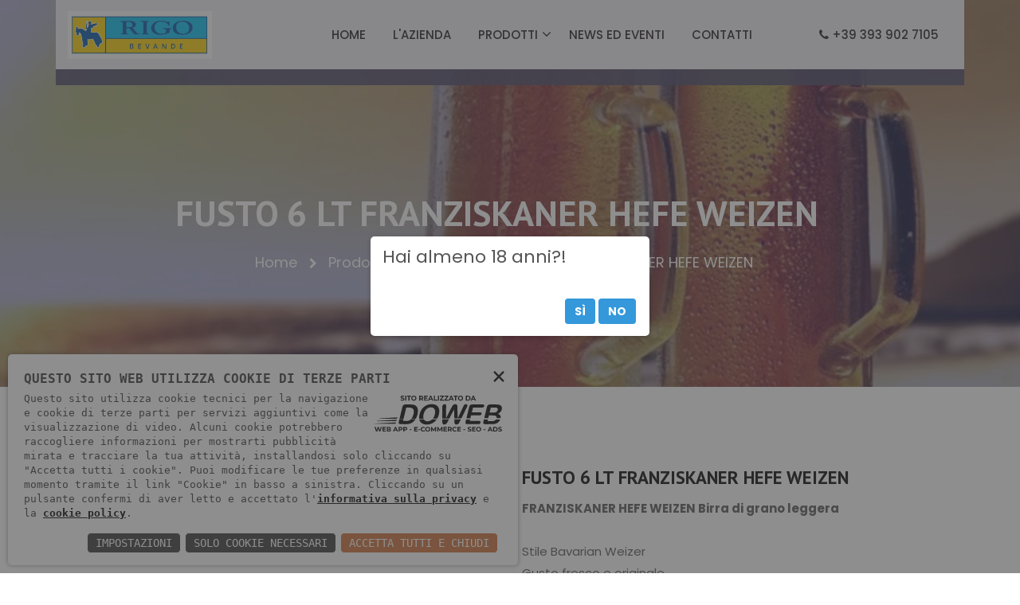

--- FILE ---
content_type: text/html; charset=UTF-8
request_url: https://www.rigobirra.it/prodotto/fusto-6-lt-franziskaner-hefe-weizen-479
body_size: 5579
content:
<!doctype html><html lang="it"><head><meta charset="utf-8"><meta name="viewport" content="width=device-width, initial-scale=1, shrink-to-fit=no"><title>FRANZISKANER HEFE WEIZEN&#160; &#160; &#160;</title><meta name="description" content="FRANZISKANER HEFE WEIZEN&#160; &#160; &#160;Birra di grano leggera rigo birra rigo bevande"><link rel="apple-touch-icon" sizes="57x57" href="/img/rigo-favicon.gif"><link rel="apple-touch-icon" sizes="114x114" href="/img/rigo-favicon.gif"><link rel="apple-touch-icon" sizes="72x72" href="/img/rigo-favicon.gif"><link rel="apple-touch-icon" sizes="144x144" href="/img/rigo-favicon.gif"><link rel="shortcut icon" type="image/x-icon" href="/img/rigo-favicon.gif"><link rel="stylesheet" href="/tema/assets/css/bootstrap.min.css"><link rel="stylesheet" href="/tema/assets/css/owl.theme.default.min.css"><link rel="stylesheet" href="/tema/assets/css/owl.carousel.min.css"><link rel="stylesheet" href="/tema/assets/css/animate.css"><link rel="stylesheet" href="/tema/assets/css/flaticon.css"><link rel="stylesheet" href="/tema/assets/css/font-awesome.min.css"><link rel="stylesheet" href="/tema/assets/css/nice-select.css"><link rel="stylesheet" href="/tema/assets/css/magnific-popup.css"><link rel="stylesheet" href="/tema/assets/css/meanmenu.css?1"><link rel="stylesheet" href="/tema/assets/css/style.css?7"><link rel="stylesheet" href="/tema/assets/css/responsive.css"><link rel="stylesheet" href="/tema/assets/css/jquery-confirm.min.css?1"><link rel="stylesheet" href="/css/cart.css?1"><link rel="stylesheet" href="/css/checkout.css"><style>
.page-title-content ul li a {
color: #fff;
}
</style><script>
window.dataLayer = window.dataLayer || [];
function gtag()
{
dataLayer.push(arguments);
}
gtag('js', new Date());    
gtag('consent', 'default',
{
'ad_storage': 'denied',
'ad_user_data': 'denied',
'ad_personalization': 'denied',
'analytics_storage': 'denied',
});
gtag('config', 'UA-108639244-36'); //inserire il tag
</script><script async src="https://www.googletagmanager.com/gtag/js?id=UA-108639244-36"></script></head><body><script type="text/javascript">
(function (window) {
window.onerror = function (msg, url, ln) {
if (typeof (msg) === 'object' && msg.srcElement && msg.target) {
if (msg.srcElement == '[object HTMLScriptElement]' && msg.target == '[object HTMLScriptElement]') {
msg = 'Error loading script';
} else {
msg = 'Event Error - target:' + msg.target + ' srcElement:' + msg.srcElement;
}
}
msg = msg.toString();
//ignore errors
if (msg.indexOf("Location.toString") > -1)
return;
if (msg.indexOf("Error loading script") > -1)
return;
if (msg.indexOf("Script error") > -1)
return;
/*https://stackoverflow.com/questions/49384120/resizeobserver-loop-limit-exceeded*/
if (msg.indexOf("ResizeObserver") > -1)
return;
var isChrome = !!window.chrome
if (!isChrome)
return;           
var userAgent = navigator.userAgent;
var formData = new FormData();
formData.append("Error", msg);
formData.append("Url", window.location.href);
formData.append("Line", ln);
formData.append("UserAgent", userAgent);
var xhr = new XMLHttpRequest();
xhr.open('POST', '/remotelogerror');
xhr.onload = function () {
if (xhr.status === 200) {
var obj = JSON.parse(xhr.responseText);
if (obj.RemoteLogError != "") {
console.log(obj.RemoteLogError);
}
else {
console.log("REMOTELOGERROR: Errore sulla chiamata");
}
} else if (xhr.status !== 200) {
console.log("REMOTELOGERROR: Errore sulla chiamata");
}
};
xhr.send(formData);
};
})(window);
</script><div class="preloader"><div class="spinner"><div class="double-bounce1"></div><div class="double-bounce2"></div></div></div><div class="navbar-area fixed-top"><div class="mobile-nav">
<a href="/" class="logo"><img src="/img/logo.jpg" alt="Rigo Birre">
</a></div><div class="main-nav"><nav class="navbar navbar-expand-md navbar-light"><div class="container">
<a class="navbar-brand" href="/" style="max-width:none"><img src="/img/logo.jpg" alt="Rigo Birre" style="height:60px">
</a><div class="collapse navbar-collapse mean-menu" id="navbarSupportedContent"><ul class="navbar-nav ml-auto">
<li class="nav-item">
<a href="/" class="nav-link">Home</a>
</li>
<li class="nav-item">
<a href="/azienda" class="nav-link">L'azienda</a>
</li>
<li class="nav-item">
<a href="/categorie-prodotti" class="nav-link dropdown-toggle">Prodotti</a><ul class="dropdown-menu">
<li class="nav-item">
<a href="/birra-109/prodotti" class="nav-link">BIRRA</a>
</li><li class="nav-item">
<a href="/vini-in-bottiglia-421/prodotti" class="nav-link">VINI IN BOTTIGLIA</a>
</li><li class="nav-item">
<a href="/acqua-400/prodotti" class="nav-link">ACQUA</a>
</li><li class="nav-item">
<a href="/prodotti-bio-448/prodotti" class="nav-link">PRODOTTI BIO</a>
</li><li class="nav-item">
<a href="/spirits-588/prodotti" class="nav-link">SPIRITS</a>
</li></ul>
</li>
<li class="nav-item">
<a href="/news" class="nav-link">News ed eventi</a>
</li>
<li class="nav-item">
<a href="/contatti" class="nav-link">Contatti</a>
</li>
<li class="nav-item contact-number">
<a href="tel:+39 393 902 7105" class="nav-link">
<i class="fa fa-phone"></i> 
+39 393 902 7105
</a>
</li></ul></div></div></nav></div></div><div class="page-title-area item-bg-3" style="background-image: url(/download/decv/449/birretramonto-1024x683.webp?20200819163054&w=1920&h=500&m=crop);"><div class="container"><div class="page-title-content"><h2>FUSTO 6 LT FRANZISKANER HEFE WEIZEN&#160; &#160; </h2><ul>
<li>
<a href="/">
Home 
<i class="fa fa-chevron-right"></i>
</a>
</li>
<li>
<a href="/categorie-prodotti">
Prodotti
<i class="fa fa-chevron-right"></i>
</a>
</li>
<li>
<a href="/prodotti">
BIRRA
<i class="fa fa-chevron-right"></i>
</a>
</li>
<li>FUSTO 6 LT FRANZISKANER HEFE WEIZEN&#160; &#160; </li></ul></div></div></div><section class="product-details-area ptb-100"><div class="container"><div class="row align-items-center" style="margin-bottom:25px"><div class="col-lg-6 col-md-12"><div class="product-details-image"><img src="/download/decv/1504/download.webp?20201112160517" alt="FUSTO 6 LT FRANZISKANER HEFE WEIZEN&#160; &#160; "></div></div><div class="col-lg-6 col-md-12"><div class="product-details-desc"><h3>FUSTO 6 LT FRANZISKANER HEFE WEIZEN&#160; &#160; </h3>
<p><strong>FRANZISKANER HEFE WEIZEN Birra di grano leggera</strong><br /><br />Stile Bavarian Weizer<br />Gusto fresco e originale<br />Grado alcolico 5,2 %Vol<br />Particolarit&agrave;/strong&gt; Birra di grano dal corpo leggero e fruttato, dal caratteristico colore torbido.<br /><br />Franziskaner Weissbier &egrave; una classica birra di frumento tedesca in versione non filtrata (Hefeweizen).<br /><br />Aspetto<br />Colore arancio scuro e intensi riflessi dorati. L&rsquo;aspetto &egrave; torbido e impedisce di vedere attraverso. La schiuma &egrave; uno dei tratti pi&ugrave; belli di questa birra. Di colore bianco albume, si presenta alta, compatta e pannosa, ben persistente.<br /><br />Aroma<br />Al naso non appare straordinaria, leggermente amara di quelle note che in una Weizen fanno la differenza. Lieve fruttato di banana, leggeri chiodi di garofano, una base di frumento che ricorda il pane, la farina in generale e la brioche in particolare, accenni di agrumi (arancia).<br /><br />Gusto<br />Al contrario in bocca &egrave; qualcosa di portentoso: corpo medio e rotondo, con una tendenza dolce che accarezza il palato e delizia la bocca. L&rsquo;ingresso dolce &egrave; smorzato dal sottile pizzicore speziato/pepato, che assieme alla nota amara &ndash; meglio aspra &ndash; di agrumi aiuta a bilanciare la bevuta e accrescerne il potere rinfrescante. Chiude com&rsquo;&egrave; iniziata, dolce, ma senza zuccheri residui: solo l&rsquo;impressione di abbondanza data anche dal lievito non filtrato.<br /><br />FORMATO DISPONIBILE: Fusto 30 lt, Fusto 18 lt, Fusto 6 lt, bottiglia 50 cl</p><div class="blog-details-desc"><div class="article-footer"><div class="article-tags">
<span><i class="fa fa-chevron-left"></i></span>
<a href="/prodotti/franziskaner-338">Torna ai prodotti</a></div><div class="article-share"><ul class="social">
<li><a class="share" data-network="facebook" href="https://www.facebook.com/sharer/sharer.php?u=https://www.rigobirra.it/prodotto/fusto-6-lt-franziskaner-hefe-weizen-479"><i class="fa fa-facebook-f"></i></a></li>
<li><a class="share" data-network="twitter" href="https://twitter.com/share?url=https://www.rigobirra.it/prodotto/fusto-6-lt-franziskaner-hefe-weizen-479"><i class="fa fa-twitter"></i></a></li>
<li><a class="share" data-network="linkedin" href="https://www.linkedin.com/shareArticle?mini=true&url=https://www.rigobirra.it/prodotto/fusto-6-lt-franziskaner-hefe-weizen-479&source=Rigo%20Bevande"><i class="fa fa-linkedin"></i></a></li></ul></div></div></div></div></div></div></div></section><div class="subscribe-area" style="backgroun-image:url(/download/acv/10/subscribe-bg.webp?20200818094846&w=1920&h=800&m=crop)"><div class="container"><div class="row"><div class="section-title"><h2>Iscriviti alla nostra newsletter</h2></div></div><div class="row"><div class="col-md-6 offset-md-3"><div class="widget subscribe"><form class="search-form" id="FormNewsletter">
<label><input class="search-field" type="text" placeholder="Email *" id="EmailNewsletter" name="EmailNewsletter" style="border: none;">
<label class="error errore-contatti" for="EmailNewsletter" style="margin-top:1px;clear:left;"></label>
</label><input type="submit" class="search-submit default-btn" value="Iscriviti" id="email-submit" style="color:#000;background-color:#fff">
<p><input type="checkbox" id="PrivacyNewsletter" name="PrivacyNewsletter">&nbsp;&nbsp;&nbsp;<span style="color:#fff">Ho preso visione e accetto le condizioni sulla</span> <a href="/privacy" style="font-weight:bold;display:inline">privacy</a></p>
<label class="error errore-contatti" for="PrivacyNewsletter" style="margin-top:1px"></label></form></div></div></div></div></div><footer class="footer-top-area pt-100" style="background-image:url(/download/acv/11/footer-bg.webp?20200818094846&w=1920&h=440&m=crop)"><div class="container"><div class="row footer-wrapper"><div class="col-lg-4 col-sm-6 col-md-6"><div class="single-widget">
<a class="brand" href="/"><img src="/img/logo.jpg" alt="Rigo Birre">
</a>
<p></p><ul>
<li class="address">
<a href="https://www.facebook.com/rigo.bevande.1" target="_blank" rel="external"><i class="fa fa-facebook fa-2x"></i></a>
</li>
<li class="address">
<a href="https://www.instagram.com/rigobevande/" target="_blank" rel="external"><i class="fa fa-instagram fa-2x"></i></a>
</li></ul></div></div><div class="col-lg-2 col-sm-6 col-md-6"><div class="single-widget single-widgets"><h3>Menù</h3><ul>
<li>
<a href="/">Home</a>
</li>
<li>
<a href="/azienda">L'azienda</a>
</li>
<li>
<a href="/news">News ed eventi</a>
</li>
<li>
<a href="/contatti">Contatti</a>
</li></ul></div></div><div class="col-lg-3 col-sm-6 col-md-6"><div class="single-widget single-widgetss"><h3>Prodotti</h3><ul>
<li>
<a href="/birra-109/prodotti">BIRRA</a>
</li><li>
<a href="/vini-in-bottiglia-421/prodotti">VINI IN BOTTIGLIA</a>
</li><li>
<a href="/acqua-400/prodotti">ACQUA</a>
</li><li>
<a href="/prodotti-bio-448/prodotti">PRODOTTI BIO</a>
</li><li>
<a href="/spirits-588/prodotti">SPIRITS</a>
</li></ul></div></div><div class="col-lg-3 col-sm-6 col-md-6"><div class="single-widget"><h3>Contatti</h3><ul>
<li class="address">
<i class="fa fa-map-marker"></i>
Magazzino: Via Giuseppe Morandini, 11 - 37069, Loc. Rizza di Villafranca (Verona)
</li>
<li class="address">
<i class="fa fa-phone"></i>
<a href="tel:+39 393 902 7105">+39 393 902 7105</a>
</li>
<li class="address">
<i class="fa fa-phone"></i>
<a href="tel:+39 045 852 0905
ORARIO UFFICI: 8.00 - 12.00 / 14.00 - 18.00 lunedì - venerdì">+39 045 852 0905
ORARIO UFFICI: 8.00 - 12.00 / 14.00 - 18.00 lunedì - venerdì</a>
</li>
<li class="address">
<i class="fa fa-envelope"></i>
<a href="mailto:info@rigobevande.it">info@rigobevande.it</a>
</li></ul></div></div></div></div><div class="container footer-bottom"><div class="row"><div class="col-lg-8 col-md-6"><div>
<p>Rigo Srl | P.IVA: 02997210238 | REA: 301434 | Cap. Soc.: 100.000,00</p></div></div><div class="col-lg-4 col-md-6"><ul class="terms-conditions">
<li><a href="/privacy" rel="nofollow">Informativa sulla privacy</a></li>
<li><a href="/cookie" rel="nofollow">Cookie policy</a></li></ul></div></div></div></footer><div class="go-top">
<i class="fa fa-angle-double-up"></i>
<i class="fa fa-angle-double-up"></i></div><script src="/tema/assets/js/jquery-3.2.1.slim.min.js"></script><script src="/tema/assets/js/popper.min.js"></script><script src="/tema/assets/js/bootstrap.min.js"></script><script src="/tema/assets/js/jquery.meanmenu.js?6"></script><script src="/tema/assets/js/jquery.nice-select.min.js"></script><script src="/tema/assets/js/wow.min.js"></script><script src="/tema/assets/js/owl.carousel.js"></script><script src="/tema/assets/js/jquery.magnific-popup.min.js"></script><script src="/tema/assets/js/isotope.pkgd.min.js"></script><script src="/tema/assets/js/custom.js"></script><script src="/tema/assets/js/jquery-confirm.min.js?1"></script><script type="text/javascript">
$("#FormNewsletter").submit(function (event) {
// Stop form from submitting normally
$("#email-submit").prop("disabled", true);
$("#email-submit").html("CARICAMENTO...");
event.preventDefault();
$("label.errore-contatti").html("");
var formData = new FormData();
formData.append("FormName", "FormNewsletter");
formData.append("EmailNewsletter", $("#EmailNewsletter").val());
if (document.getElementById("PrivacyNewsletter").checked)
formData.append("PrivacyNewsletter", true);
$.ajax({
url: '/jpost',
type: 'POST',
data: formData,
cache: false,
processData: false,
contentType: false,
success: function () { 
$("#EmailNewsletter").val("");
document.getElementById("PrivacyNewsletter").checked = false;
$.alert({
title: 'Successo!',
content: 'Iscrizione avvenuta con successo!',
closeIcon: true,
closeIconClass: 'fa fa-close',
columnClass: 'col-md-6 col-md-offset-3',
animation: 'zoom',
closeAnimation: 'scale'
});
$("#email-submit").prop("disabled", false);
$("#email-submit").html("INVIA");
},
error: function (xhr, status, error) {
if (xhr.responseText !== "") {
var jsonResponseText = $.parseJSON(xhr.responseText);
$.each(jsonResponseText, function (name, value) {
//errori sui campi dati
if (name === "ErrorPost") {
var errorPost = $.parseJSON(JSON.stringify(value));
$.each(errorPost, function (controllo, avviso) {
$('label[for="'+ controllo +'"]').html(avviso);
});
}
if (name === "ErrorHard" && value !== "") {
$.alert({
icon: 'fa fa-exclamation',
title: 'Errore!',
content: value,
closeIcon: true,
closeIconClass: 'fa fa-close',
columnClass: 'col-md-6 col-md-offset-3',
animation: 'zoom',
closeAnimation: 'scale'
});
}
});
}
$("#email-submit").prop("disabled", false);
$("#email-submit").html("INVIA");
}
});
});
function RemoveFromCart(id, idpro)
{
var formData = new FormData();
formData.append("Id", id);
var xhr = new XMLHttpRequest();
xhr.open('POST', '/carrellocontroller?action=Rimuovi');
xhr.onload = function () {
if (xhr.status === 200) {
var data = JSON.parse(xhr.responseText);
console.log(xhr.responseText);
if (data.result)
{
location.reload(true);
}
} else if (xhr.status !== 200) {
}
};
xhr.send(formData);
}
</script><style>
.jconfirm-content{
display:none !important;
}
</style><script type="text/javascript">
function SetSession()
{
var formData = new FormData();
var xhr = new XMLHttpRequest();
xhr.open('POST', '/controller?action=SetSession');
xhr.onload = function () {
if (xhr.status === 200) {
var data = JSON.parse(xhr.responseText);
} else if (xhr.status !== 200) {
}
};
xhr.send(formData);
}
$(document).ready(function(){
$.confirm({
title: 'Hai almeno 18 anni?!',
bgOpacity: 0.6,
buttons: {
Si: {
text: 'Sì',
btnClass: 'btn-blue',
keys: ['enter', 'shift'],
action: function(){
SetSession();
}
},
No: {
text: 'No',
btnClass: 'btn-blue',
keys: ['enter', 'shift'],
action: function(){
document.location.href = "https://www.google.it/";
}
}
}
});
});
</script><link nonce="x78cDy96" rel="stylesheet" href="https://static.doweb.site/CookieBanner/css.css"><script nonce="x78cDy96" src="https://static.doweb.site/CookieBanner/js.js"></script><script nonce="x78cDy96">const privacyUrl = "/privacy";</script><script nonce="x78cDy96">const cookieUrl = "/cookie";</script><script nonce="x78cDy96" src="https://static.doweb.site/CookieBanner/iso.zz.js"></script><script>CookieBanner(["Sessione", "GoogleMaps", "GoogleAnalytics"]);</script></body></html>
<!-- 6, php 2 -->

--- FILE ---
content_type: text/css
request_url: https://www.rigobirra.it/tema/assets/css/flaticon.css
body_size: 9
content:
@font-face{font-family:"Flaticon";src:url("../fonts/Flaticon.eot?");src:url("../fonts/Flaticond41d.eot?#iefix") format("embedded-opentype"),url("../fonts/Flaticon.woff2") format("woff2"),url("../fonts/Flaticon.woff") format("woff"),url("../fonts/Flaticon.ttf") format("truetype"),url("../fonts/Flaticon.svg#Flaticon") format("svg");font-weight:normal;font-style:normal}@media screen and (-webkit-min-device-pixel-ratio:0){@font-face{font-family:"Flaticon";src:url("../fonts/Flaticon.svg#Flaticon") format("svg")}}[class^="flaticon-"]:before,[class*=" flaticon-"]:before,[class^="flaticon-"]:after,[class*=" flaticon-"]:after{font-family:Flaticon;font-style:normal}.flaticon-barrel:before{content:""}.flaticon-crushing:before{content:""}.flaticon-customer-service:before{content:""}.flaticon-grapes:before{content:""}.flaticon-guarantee:before{content:""}.flaticon-shipped:before{content:""}.flaticon-time-left:before{content:""}.flaticon-right-arrow:before{content:""}.flaticon-left-arrow:before{content:""}.flaticon-menu:before{content:""}.flaticon-play-button:before{content:""}.flaticon-bucket:before{content:""}.flaticon-wine:before{content:""}.flaticon-cooler:before{content:""}.flaticon-right-quotation:before{content:""}.flaticon-right-quotation-1:before{content:""}

--- FILE ---
content_type: text/css
request_url: https://www.rigobirra.it/tema/assets/css/style.css?7
body_size: 17673
content:
@import url("https://fonts.googleapis.com/css?family=Poppins:300,400,500,600,700&amp;display=swap");@import url("https://fonts.googleapis.com/css?family=PT+Sans:400,700&amp;display=swap");body{padding:0;margin:0;font-size:15px;line-height:1.8;font-family:"Poppins",sans-serif;color:#555}a{display:block;-webkit-transition:all .5s;transition:all .5s;text-decoration:none}a:hover{text-decoration:none;color:#000}a:focus{text-decoration:none}button{outline:0!important;-webkit-box-shadow:none;box-shadow:none}button:focus{-webkit-box-shadow:none;box-shadow:none}.h1,.h2,.h3,.h4,.h5,.h6,h1,h2,h3,h4,h5,h6{color:#000;font-weight:700;font-family:"PT Sans",sans-serif}.d-table{width:100%;height:100%}.d-table-cell{vertical-align:middle}p{margin-bottom:15px}p:last-child{margin-bottom:0}img{max-width:100%;height:auto}ul{list-style:none;padding:0;margin:0}.form-control{height:50px;color:#000;border:1px solid #c4b5bc;background-color:transparent;border-radius:0;padding:0;font-size:15px;padding:10px 20px}.form-control:focus{border:1px solid #1e2283}.form-control::-webkit-input-placeholder{color:#c4b5bc}.form-control:-ms-input-placeholder{color:#c4b5bc}.form-control::-ms-input-placeholder{color:#c4b5bc}.form-control::placeholder{color:#c4b5bc}.form-control:focus{color:#000;background-color:transparent;-webkit-box-shadow:unset;box-shadow:unset;outline:0;border-color:1px solid #1e2283}.form-control:hover:focus,.form-control:focus{-webkit-box-shadow:unset;box-shadow:unset}textarea.form-control{height:auto;height:250px}.pb-100{padding-bottom:100px}.pt-100{padding-top:100px}.ptb-100{padding-top:100px;padding-bottom:100px}.ptb-100-70{padding-top:100px;padding-bottom:70px}.section-title{text-align:center;max-width:700px;margin:0 auto 60px}.section-title span{color:#1e2283;font-size:17px;margin-bottom:5px;display:block;margin-top:-9px}.section-title h2{font-size:38px;margin-bottom:15px}.section-title p{line-height:1.8;margin-bottom:0}.default-btn{background-color:#fcba00;display:inline-block;line-height:1;padding:15px 40px;color:#fff;position:relative;z-index:1}.default-btn::before{content:"";position:absolute;top:0;left:4px;height:100%;width:1px;background-color:#1e2283;-webkit-transition:all .5s;transition:all .5s;z-index:-1}.default-btn::after{content:"";position:absolute;top:0;left:10px;height:100%;width:1px;background-color:#1e2283}.default-btn:hover{color:#fff}.default-btn:hover::before{width:100%}.read-more{color:#fcba00;display:inline-block;font-weight:600;font-size:14px;line-height:1}.read-more:hover{color:#fcba00}.social-list{text-align:center}.social-list li{display:inline-block;margin-bottom:0;padding:0 3px}.social-list li a{width:30px;height:30px;line-height:30px;font-size:12px;text-align:center;border-radius:50%;color:#818992;border:1px dashed #1e2283;display:inline-block}.social-list li a:hover{background-color:#1e2283;color:#fff}.preloader{position:fixed;left:0;top:0;width:100%;height:100%;background-color:#1e2283;z-index:999999}.preloader .spinner{width:70px;height:70px;position:absolute;left:0;right:0;top:50%;-webkit-transform:translateY(-50%);transform:translateY(-50%);margin:-30px auto 0}.preloader .double-bounce1{width:100%;height:100%;border-radius:50%;background-color:#fff;opacity:.6;position:absolute;top:0;left:0;-webkit-animation:sk-bounce 2s infinite ease-in-out;animation:sk-bounce 2s infinite ease-in-out}.preloader .double-bounce2{width:100%;height:100%;border-radius:50%;background-color:#fff;opacity:.6;position:absolute;top:0;left:0;-webkit-animation:sk-bounce 2s infinite ease-in-out;animation:sk-bounce 2s infinite ease-in-out;-webkit-animation-delay:-1s;animation-delay:-1s}@-webkit-keyframes sk-bounce{0%,100%{-webkit-transform:scale(0);transform:scale(0)}50%{-webkit-transform:scale(1);transform:scale(1)}}@keyframes sk-bounce{0%,100%{-webkit-transform:scale(0);transform:scale(0)}50%{-webkit-transform:scale(1);transform:scale(1)}}.go-top{position:fixed;cursor:pointer;top:0;right:15px;color:#fff;background-color:#1e2283;z-index:4;width:40px;text-align:center;height:42px;line-height:42px;opacity:0;visibility:hidden;-webkit-transition:.9s;transition:.9s}.go-top i{position:absolute;top:50%;-webkit-transform:translateY(-50%);transform:translateY(-50%);left:0;right:0;margin:0 auto;-webkit-transition:.5s;transition:.5s}.go-top i:last-child{opacity:0;visibility:hidden;top:60%}.go-top::before{content:'';position:absolute;top:0;left:0;width:100%;height:100%;z-index:-1;background-color:#966b7d;opacity:0;visibility:hidden;-webkit-transition:.5s;transition:.5s}.go-top:hover{color:#fff}.go-top:hover::before{opacity:1;visibility:visible}.go-top:hover i:first-child{opacity:0;top:0;visibility:hidden}.go-top:hover i:last-child{opacity:1;visibility:visible;top:50%}.go-top:focus{color:#fff}.go-top:focus::before{opacity:1;visibility:visible}.go-top:focus i:first-child{opacity:0;top:0;visibility:hidden}.go-top:focus i:last-child{opacity:1;visibility:visible;top:50%}.go-top.active{top:98%;-webkit-transform:translateY(-98%);transform:translateY(-98%);opacity:1;visibility:visible}.main-nav{padding:0;background-color:transparent;-webkit-transition:all 1s;transition:all 1s}.main-nav .navbar{background-color:#f1f0f6;width:1140px;margin:auto;padding:0;position:relative;-webkit-transition:all .5s;transition:all .5s}.main-nav .navbar::before{content:"";position:absolute;top:20px;left:0;width:100%;height:100%;background-color:#444163;opacity:.9;z-index:-1}.main-nav .navbar.is-sticky{position:fixed;top:0;left:0;right:0;margin:auto;z-index:999;background-color:#f1f0f6;-webkit-box-shadow:0 8px 6px -6px rgba(0,0,0,.4);box-shadow:0 8px 6px -6px rgba(0,0,0,.4);-webkit-animation:500ms ease-in-out 0s normal none 1 running fadeInDown;animation:500ms ease-in-out 0s normal none 1 running fadeInDown;-webkit-transition:all .5s;transition:all .5s;width:100%!important}.main-nav .navbar.is-sticky::before{display:none}.main-nav nav .navbar-nav .nav-item{padding:30px 0}.main-nav nav .navbar-nav .nav-item a{color:#211d1d;margin-left:17px;margin-right:17px}.main-nav nav .navbar-nav .nav-item a.dropdown-toggle::after{display:inline-block;width:0;height:0;margin-left:5px;vertical-align:0;border-top:0;border-right:0;border-bottom:0;border-left:0;content:"";font:normal normal normal 14px/1 FontAwesome;font-size:18px}.main-nav nav .navbar-nav .nav-item .dropdown-menu{background-color:#fff;-webkit-box-shadow:0 0 15px 0 rgba(0,0,0,.1);box-shadow:0 0 15px 0 rgba(0,0,0,.1);border-radius:0;-webkit-box-shadow:none;box-shadow:none;border:0;padding-left:0;padding-right:0}.main-nav nav .navbar-nav .nav-item .dropdown-menu li a{color:#211d1d;padding:5px 15px;font-size:14px}.main-nav nav .navbar-nav .nav-item.contact-number{margin-left:50px!important}.main-nav nav .navbar-nav .nav-item.sidbar-menu a{margin-right:0!important}.main-nav nav .navbar-nav .nav-item.sidbar-menu a i{line-height:1;font-size:24px}.mean-container a.meanmenu-reveal{color:#000}.mean-container a.meanmenu-reveal span{background:#000}.mobile-nav img{max-width:170px}.navbar-brand{max-width:100px}.banner-area{background-image:url(../img/home-one/banner/1.jpg);background-position:center center;background-repeat:no-repeat;background-size:cover;width:100%;height:100vh;position:relative;z-index:1}.banner-area::before{content:"";position:absolute;top:0;left:0;width:100%;height:100%;background-color:#000;opacity:.4}.banner-area .banner-text-wrap{margin-top:90px}.banner-area .banner-video{margin-left:100px}.banner-area .banner-text{position:relative;z-index:1;margin-left:80px}.banner-area .banner-text span{color:#fff;font-size:17px;display:inline-block}.banner-area .banner-text h1{font-size:45px;color:#fff;margin:10px 0 15px}.banner-area .banner-text p{font-size:17px;color:#d7d6d6;margin-bottom:30px}.banner-area .banner-text .default-btn{background-color:#fff;padding:15px 40px;color:#1e2283}.banner-area .banner-text .default-btn::before{background-color:#1e2283}.banner-area .banner-text .default-btn::after{background-color:#1e2283}.banner-area .banner-text .default-btn:hover{color:#fff}.banner-area .banner-text .default-btn:hover::before{width:100%}.the-winery-club-area .club-text p{margin-bottom:30px}.welcome-text span{color:#1e2283;font-size:17px;display:block;margin-top:-8px;margin-bottom:10px}.welcome-text h2{font-size:38px;margin-bottom:20px}.welcome-text .signature{margin-top:25px}.welcome-text.welcome-text-two{margin-left:40px}.welcome-text.welcome-text-two .since-list{margin-bottom:30px}.welcome-text.welcome-text-two .since-list li{-webkit-transition:all .5s;transition:all .5s;font-weight:700}.welcome-text.welcome-text-two .since-list li:hover{color:#1e2283}.welcome-img{text-align:center}.welcome-img img{max-width:490px;width:100%;margin:auto}.welcome-area{background-color:#f7f8fc}.contact-info-wrap{margin-top:50px;text-align:center}.contact-info-wrap .contact-info{padding:30px;-webkit-box-shadow:0 0 20px 3px rgba(0,0,0,.05);box-shadow:0 0 20px 3px rgba(0,0,0,.05);-webkit-transition:all .5s;transition:all .5s;position:relative;z-index:1}.contact-info-wrap .contact-info.border-left-right{border-left:1px solid #d8d9db;border-right:1px solid #d8d9db}.contact-info-wrap .contact-info::before{content:"";position:absolute;bottom:0;right:0;width:0;height:100%;background-color:#1e2283;opacity:0;visibility:hidden;-webkit-transition:.6s;transition:.6s;z-index:-1}.contact-info-wrap .contact-info:hover::before{opacity:.8;visibility:visible;width:100%;right:auto;left:0}.contact-info-wrap .contact-info:hover span{color:#fff}.contact-info-wrap .contact-info:hover i{color:#fff}.contact-info-wrap .contact-info:hover h3{color:#fff}.contact-info-wrap .contact-info:hover ul li a{border:1px dashed #fff}.contact-info-wrap .contact-info span{font-size:17px;display:inline-block;margin-left:5px}.contact-info-wrap .contact-info i{font-size:18px;color:#1e2283}.contact-info-wrap .contact-info h3{margin-top:14px;margin-bottom:0;font-size:17px}.contact-info-wrap .contact-info ul{margin-top:7px}.contact-info-wrap .contact-info ul li{display:inline-block;padding:0 4px}.contact-info-wrap .contact-info ul li a{display:inline-block;width:25px;height:25px;border:1px dashed #1e2283;border-radius:50%;-webkit-transition:all .5s;transition:all .5s}.contact-info-wrap .contact-info ul li a i{line-height:25px;font-size:14px;color:#474546;-webkit-transition:all .5s;transition:all .5s}.contact-info-wrap .contact-info ul li a:hover{background-color:#1e2283}.contact-info-wrap .contact-info ul li a:hover i{color:#fff}.single-service{text-align:center;margin-bottom:30px;line-height:1}.single-service .service-shape{position:relative;display:inline-block;max-width:70px;-webkit-transition:all .5s;transition:all .5s}.single-service .service-shape i{position:absolute;top:0;left:0;font-size:35px;width:100%;height:100%;-webkit-box-pack:center;-ms-flex-pack:center;justify-content:center;-webkit-box-align:center;-ms-flex-align:center;align-items:center;display:-webkit-box;display:-ms-flexbox;display:flex;color:#1e2283;-webkit-transition:all .5s;transition:all .5s}.single-service h3{font-size:20px;margin:20px 0 17px}.single-service p{line-height:1.8}.single-service:hover .service-shape{-webkit-transform:rotateY(360deg);transform:rotateY(360deg)}.single-service:hover i{-webkit-transform:rotateX(360deg);transform:rotateX(360deg)}.choose-area{background-color:#171717}.choose-area .choose-img{background-image:url(../img/home-one/chooses-img.jpg);background-repeat:no-repeat;height:100%}.choose-area .choose-img img{display:none}.single-choose-wrap{padding:100px 0 70px;max-width:850px}.single-choose-wrap h2{font-size:38px;color:#fff;text-align:center;max-width:670px;margin:-9px auto 20px}.single-choose-wrap span{text-align:center;display:block;color:#a49e9e;font-size:17px;font-family:"PT Sans",sans-serif;position:relative;margin-bottom:50px}.single-choose{padding-left:40px;margin-bottom:30px}.single-choose span{color:#fff;display:inline-block;position:absolute;top:0;left:0;width:40px;height:40px;line-height:40px;border-radius:50%;background-color:#1e2283}.single-choose span::before{display:none}.single-choose h3{font-size:20px;color:#fff;position:relative}.single-choose p{color:#fff}.single-discover-wrap{margin-left:30px}.single-discover{padding-left:70px;margin-bottom:30px}.single-discover i{font-size:30px;position:absolute;top:0;left:15px;width:50px;height:50px;background-color:#690f34;text-align:center;line-height:50px;border-radius:50%;color:#fff}.single-discover i::after{content:"";position:absolute;top:-6px;left:6px;width:100%;height:100%;background-color:#ddaac0;z-index:-1;border-radius:50%;-webkit-transition:all .5s;transition:all .5s}.single-discover h3{position:relative;margin-bottom:10px;font-size:20px}.single-discover:hover i::after{top:-0;left:0}.discover-img{text-align:center}.discover-img img{max-width:270px;margin:auto}.discover-img.discover-imgs img{max-width:88%}.our-product-area{background-color:#171717}.our-product-area .section-title span{color:#dfc9d2}.our-product-area .section-title h2{color:#fff}.our-product-area .section-title p{color:#d1d1d1}.our-product-area .owl-theme .owl-dots{margin-top:20px!important;line-height:0}.our-product-area .owl-theme .owl-dots span{width:15px;height:15px;-webkit-transition:all .5s;transition:all .5s;margin:0 7px;background-color:#3f3f3f}.our-product-area .owl-theme .owl-dots .owl-dot.active span{background:#fff}.our-product-area .owl-theme .owl-dots .owl-dot:hover span{background:#fff}.single-product{text-align:center}.single-product.single-product{margin-bottom:30px}.single-product .product-img{background-color:#eee;padding:30px;-webkit-transition:all .5s;transition:all .5s}.single-product .product-img img{width:125px!important;margin:auto;height:unset}.single-product .product-details{background-color:#fff;line-height:1;padding:30px;margin:0 20px;margin-top:-40px;z-index:1;position:relative;-webkit-transition:all .5s;transition:all .5s}.single-product .product-details a{font-size:20px;font-family:"PT Sans",sans-serif;font-weight:700;color:#1e2283;margin-bottom:20px;-webkit-transform:scale(0);transform:scale(0);position:absolute;left:0;right:0;top:-40px;background-color:#fff;padding:30px 30px 0}.single-product .product-details h3{font-size:18px}.single-product .product-details ul{margin:12px 0 15px}.single-product .product-details ul li{display:inline-block}.single-product .product-details ul li i{color:#ffba0a}.single-product .product-details span{font-size:16px;color:#1e2283;font-weight:700;font-family:"PT Sans",sans-serif}.single-product:hover .product-details{-webkit-transform:translateY(-100px);transform:translateY(-100px)}.single-product:hover .product-details a{-webkit-transform:scale(1);transform:scale(1)}.single-product:hover .product-img{background-color:#c7477d}.estate-area-wrap{background-color:#f7f8fc}.estate-area-wrap .estate-img{text-align:center}.estate-area-wrap .estate-img img{max-width:532px;width:100%;margin:auto}.estate-text{text-align:center;max-width:700px;margin:0 auto 50px;line-height:1}.estate-text span{color:#1e2283;font-size:17px;margin-bottom:15px;display:inline-block}.estate-text h2{font-size:38px;margin-bottom:20px}.estate-text p{line-height:1.8;margin-bottom:0}.estate-wrapper{background-color:#f7f8fc;padding:60px 60px 60px 45px;position:relative}.estate-wrapper .estate-btn{text-align:center;margin-top:45px}.estate-wrapper .estate-shape{position:absolute;bottom:0;right:0}.estate-wrapper .estate-list{margin-bottom:30px;font-size:15px;color:#111;font-weight:600}.estate-wrapper .estate-list i{color:#1e2283;padding-right:5px;font-size:14px}.estate-wrapper .estate-price{margin-bottom:30px;float:right}.estate-wrapper .estate-price p{color:#1e2283;font-size:15px;font-weight:600}.estate-wrapper .estate-price p span{color:#5f595c;font-size:12px}.testimonial-area{position:relative;z-index:1;background-image:url(../img/home-one/testimonial/bg.jpg);background-repeat:no-repeat;background-position:center center;background-size:cover;background-attachment:fixed}.testimonial-area::before{content:"";position:absolute;top:0;left:0;width:100%;height:100%;background-color:#171515;opacity:.8;z-index:-1}.testimonial-area .section-title span{color:#dfc9d2}.testimonial-area .section-title h2{color:#f5efef}.testimonial-area .section-title p{color:#d1d1d1}.testimonial-area .owl-theme .owl-nav{margin-top:0;position:absolute;top:-123px;right:0}.testimonial-area .owl-theme .owl-nav .owl-next{width:50px;height:50px;border-radius:0!important;background-color:transparent!important;-webkit-transition:all .5s;transition:all .5s}.testimonial-area .owl-theme .owl-nav .owl-next:hover{background-color:#1e2283!important;color:#fff}.testimonial-area .owl-theme .owl-nav .owl-next i{color:#fff;font-size:25px;-webkit-transition:all .5s;transition:all .5s;padding-left:3px;line-height:50px}.testimonial-area .owl-theme .owl-nav .owl-next:hover i{color:#fff}.testimonial-area .owl-theme .owl-nav .owl-prev{width:50px;height:50px;background-color:transparent!important;border-radius:0!important;-webkit-transition:all .5s;transition:all .5s}.testimonial-area .owl-theme .owl-nav .owl-prev:hover{background-color:#1e2283!important}.testimonial-area .owl-theme .owl-nav .owl-prev i{color:#fff;font-size:25px;-webkit-transition:all .5s;transition:all .5s;padding-right:3px;line-height:50px}.testimonial-area .owl-theme .owl-nav .owl-prev:hover i{color:#fff}.singel-testimonial{text-align:center;-webkit-transition:all .5s;transition:all .5s;margin-bottom:30px;padding-left:10px;padding-right:10px}.singel-testimonial .testimonial-img{position:relative;z-index:1;margin-bottom:-30px}.singel-testimonial .testimonial-img::before{content:"";position:absolute;top:5px;left:10px;right:0;margin:auto;width:80px;height:80px;background-color:#1e2283;border-radius:10px 0 10px 0;z-index:-1;-webkit-transition:all .5s;transition:all .5s}.singel-testimonial .testimonial-img img{border-radius:10px 0 10px 0;position:relative;z-index:1;width:unset;margin:auto}.singel-testimonial .testimonial-text{background-color:#fff;border-radius:20px;position:relative;padding:70px 50px 40px;-webkit-transition:all .5s;transition:all .5s;-webkit-box-shadow:0 0 10px rgba(0,0,0,.1);box-shadow:0 0 10px rgba(0,0,0,.1)}.singel-testimonial .testimonial-text:hover{background-color:#1e2283}.singel-testimonial .testimonial-text:hover h3{color:#fff}.singel-testimonial .testimonial-text:hover span{color:#fff}.singel-testimonial .testimonial-text:hover p{color:#fff}.singel-testimonial .testimonial-text h3{font-size:18px;margin-bottom:0}.singel-testimonial .testimonial-text span{color:#807c7c;font-size:14px;font-family:"PT Sans",sans-serif}.singel-testimonial .testimonial-text p{font-style:italic;font-weight:500;margin-top:10px}.singel-testimonial .testimonial-text ul li{display:inline-block;color:#ffba0a}.singel-testimonial .testimonial-text .queat{position:absolute;bottom:0;right:35px}.singel-testimonial .testimonial-text .queat i{font-size:50px;color:#af8d9b;-webkit-transition:all .5s;transition:all .5s}.singel-testimonial:hover .testimonial-img::before{background-color:#fff}.singel-testimonial:hover .queat i{color:#fff}.blog-area{padding-bottom:70px}.blogs-area{padding:100px 0 100px}.single-blog{margin-bottom:30px;background-color:#f5f5f5}.single-blog .blog-img{position:relative}.single-blog .blog-text{background-color:#f5f5f5;padding:20px 15px 20px 30px}.single-blog .blog-text span{font-size:13px}.single-blog .blog-text span i{font-size:13px;margin-right:7px}.single-blog .blog-text h3 a{font-size:19px;color:#000;margin-bottom:14px;margin-top:10px;line-height:1.4}.single-blog .blog-text .read-more{font-size:15px}.single-blog .blog-text .read-more i{position:relative;top:1px;left:5px;font-size:11px}.single-blog:hover h3 a{color:#1e2283}.single-blog:hover .read-more{color:#1e2283}.partner-area .owl-carousel .owl-item img{width:unset;margin:auto}.subscribe-area{background-image:url(../img/home-one/subscribe-bg.jpg);background-position:center center;background-repeat:no-repeat;height:100%;position:relative;z-index:1;padding-top:100px;padding-bottom:100px}.subscribe-area::before{content:"";position:absolute;top:0;left:0;width:100%;height:100%;background-color:#171515;z-index:-1;opacity:.9}.subscribe-area .section-title h2{color:#fff;margin-top:-9px}.subscribe-area .section-title p{color:#c9c7c7}.subscribe form{position:relative}.subscribe form input::-webkit-input-placeholder{color:#e3dfdf;font-size:15px}.subscribe form input:-ms-input-placeholder{color:#e3dfdf;font-size:15px}.subscribe form input::-ms-input-placeholder{color:#e3dfdf;font-size:15px}.subscribe form input::placeholder{color:#e3dfdf;font-size:15px}.subscribe form label{display:block;margin-bottom:0}.subscribe form .screen-reader-text{display:none}.subscribe form .search-field{background-color:transparent;height:50px;padding:6px 18px;border:1px solid #c1bebe;width:100%;display:block;outline:0;-webkit-transition:all .5s;transition:all .5s;color:#c1bebe;font-family:"PT Sans",sans-serif}.subscribe form .search-field:focus{border:1px solid #1e2283}.subscribe form .search-field::-webkit-input-placeholder{font-size:13px}.subscribe form .search-field:-ms-input-placeholder{font-size:13px}.subscribe form .search-field::-ms-input-placeholder{font-size:13px}.subscribe form .search-field::placeholder{font-size:13px}.subscribe form .search-submit{position:absolute;cursor:pointer;top:0;right:0;outline:0;border:0;color:#fff;height:50px;-webkit-transition:.5s;transition:.5s;font-size:15px}.subscribe form .search-submit:hover{color:#fff;background-color:#966b7d}.footer-top-area{background-image:url(../img/home-one/footer-bg.jpg);background-position:center center;background-repeat:no-repeat;background-size:cover;position:relative;z-index:1}.footer-top-area::before{content:"";position:absolute;top:0;left:0;width:100%;height:100%;background-color:#171515;opacity:.9;z-index:-1}.single-widget{margin-bottom:30px}.single-widget .brand{font-size:22px;color:#fff;font-weight:600;margin-bottom:20px;display:inline-block;line-height:1;width:100px}.single-widget h3{font-size:19px;color:#fff;font-family:"Philosopher",sans-serif;margin-bottom:30px;border-bottom:1px solid #4a4948;padding-bottom:10px}.single-widget p{color:#ccc;margin-bottom:5px;line-height:30px}.single-widget ul{padding:0;margin:0;list-style:none}.single-widget ul li{color:#ccc;font-weight:500;line-height:1;margin-top:19px}.single-widget ul li a{color:#ccc;font-size:15px;display:inline-block}.single-widget ul li a:hover{color:#007bff}.single-widget ul li.address{position:relative;padding-left:30px;line-height:1.5;margin-top:12px}.single-widget ul li.address i{font-size:20px;position:absolute;top:6px;left:0}.single-widget ul li.address i.fa.fa-envelope{font-size:15px!important}.single-widget.single-widgets{margin-left:40px}.single-widget.single-widgetss{margin-left:60px}.footer-bottom{border-top:1px solid #4a4948;padding:15px 0;margin-top:60px;overflow:hidden}.footer-bottom p{color:#ccc;font-size:14px}.footer-bottom p a{display:inline-block;color:#e86ab5;font-weight:600}.footer-bottom .terms-conditions{text-align:right}.footer-bottom .terms-conditions li{display:inline-block;margin-left:20px;position:relative}.footer-bottom .terms-conditions li a{color:#ccc}.footer-bottom .terms-conditions li a:hover{color:#007bff}.footer-bottom .terms-conditions li::before{content:"";position:absolute;top:8px;right:-12px;width:1px;height:12px;background-color:#bcb7b7}.footer-bottom .terms-conditions li:last-child::before{display:none}.sidebar-modal{position:relative}.sidebar-modal .navbar-nav li a{padding:10px 0 10px 15px}.sidebar-modal .modal.right .modal-dialog{position:fixed;margin:auto;width:300px;height:100%;-webkit-transform:translate3d(0%,0,0);transform:translate3d(0%,0,0)}.sidebar-modal .modal.right .modal-content{height:100%;overflow-y:auto;border-radius:0;border:0}.sidebar-modal .modal.right .modal-body{padding:30px}.sidebar-modal .modal.right .modal-body .sidebar-modal-widget{margin-bottom:35px}.sidebar-modal .modal.right .modal-body .sidebar-modal-widget .title{font-size:18px;font-weight:700;position:relative;z-index:1;margin-bottom:35px;color:#555}.sidebar-modal .modal.right .modal-body .sidebar-modal-widget .title::before{position:absolute;left:0;bottom:-7px;width:70px;height:2px;border-radius:5px;background:#1e2283;content:''}.sidebar-modal .modal.right .modal-body .sidebar-modal-widget:last-child{margin-bottom:0}.sidebar-modal .modal.right .modal-body .sidebar-modal-widget ul{padding:0;margin:0;list-style-type:none}.sidebar-modal .modal.right .modal-body .sidebar-modal-widget ul li{margin-bottom:10px}.sidebar-modal .modal.right .modal-body .sidebar-modal-widget ul li:last-child{margin-bottom:0}.sidebar-modal .modal.right .modal-body .sidebar-modal-widget ul li a{margin-bottom:10px;font-size:14px;color:#414141;font-weight:600}.sidebar-modal .modal.right .modal-body .sidebar-modal-widget ul li a:hover{color:#1e2283}.sidebar-modal .modal.right .modal-body .sidebar-modal-widget ul.contact-info li{position:relative;font-weight:700;padding-left:45px;text-transform:uppercase;margin-bottom:10px;font-size:14px;color:#000}.sidebar-modal .modal.right .modal-body .sidebar-modal-widget ul.contact-info li span{font-size:15px;display:block;font-weight:400;margin-top:5px;text-transform:initial}.sidebar-modal .modal.right .modal-body .sidebar-modal-widget ul.contact-info li i{position:absolute;left:0;top:0;border:1px dashed #1e2283;border-radius:50%;color:#818992;text-align:center;width:35px;height:35px;line-height:24px;font-size:29px;-webkit-transition:all .5s;transition:all .5s}.sidebar-modal .modal.right .modal-body .sidebar-modal-widget ul.contact-info li i::before{margin-left:0;font-size:15px}.sidebar-modal .modal.right .modal-body .sidebar-modal-widget ul.contact-info li:hover i{color:#fff;border:1px dashed #1e2283;background:#1e2283}.sidebar-modal .modal.right .modal-body .sidebar-modal-widget ul.contact-info li:last-child{margin-bottom:0}.sidebar-modal .modal.right .modal-body .sidebar-modal-widget .social-list{text-align:left}.sidebar-modal .modal.right .modal-body .sidebar-modal-widget .social-list li a:hover{color:#fff}.sidebar-modal .modal.right.fade.show .modal-dialog{right:0;-webkit-transition:all .3s ease-in-out;transition:all .3s ease-in-out}.sidebar-modal .modal.right.fade .modal-dialog{right:-320px;-webkit-transition:all .3s ease-in-out;transition:all .3s ease-in-out}.sidebar-modal .modal-header{display:inline;padding:0;border:0}.sidebar-modal .modal-header .close{height:30px;width:30px;color:#1e2283;margin:0;padding:0;cursor:pointer;-webkit-transition:all .3s ease-in-out;transition:all .3s ease-in-out;border:0;opacity:1}.sidebar-modal .modal-header .close i::before{margin-left:0;font-size:20px}.sidebar-modal .modal-header h2{background-color:#f1f0f6;padding:30px 25px}.sidebar-modal button:focus{outline:0}.video-wrap{position:relative}.video-wrap .video-btn-wrap{position:absolute;top:0;left:0;width:100%;height:100%;-webkit-box-pack:center;-ms-flex-pack:center;justify-content:center;-webkit-box-align:center;-ms-flex-align:center;align-items:center;display:-webkit-box;display:-ms-flexbox;display:flex}.video-btn{display:inline-block;width:80px;height:80px;line-height:80px;text-align:center;border-radius:50%;color:#1c1b39;position:relative;top:3px;z-index:1;background-color:#fff}.video-btn i{font-size:50px;font-weight:700}.video-btn::after{z-index:-1;content:'';position:absolute;left:0;top:0;width:80px;height:80px;-webkit-animation:ripple 1.6s ease-out infinite;animation:ripple 1.6s ease-out infinite;opacity:0;border-radius:50%;background:rgba(255,255,255,.5)}.video-btn:hover{background-color:#121232;color:#fff}@-webkit-keyframes ripple{0%,35%{-webkit-transform:scale(0);transform:scale(0);opacity:1}50%{-webkit-transform:scale(1.5);transform:scale(1.5);opacity:.8}100%{opacity:0;-webkit-transform:scale(2);transform:scale(2)}}.coming-soon-area{height:100vh;background-color:#000;background-image:url(../img/comeing-soon-1.jpg);background-repeat:no-repeat;background-position:center center;background-size:cover;position:relative}.coming-soon-area::before{content:"";position:absolute;top:0;left:0;width:100%;height:100%;background-color:#000;opacity:.9}.coming-soon-content{text-align:center;max-width:750px;margin-left:auto;margin-right:auto;position:relative;z-index:2}.coming-soon-content h1{margin-bottom:0;color:#fff;font-size:80px;font-weight:700}.coming-soon-content p{color:#f3f3f3;line-height:1.8;font-size:16px;max-width:600px;margin-top:15px;margin-bottom:0;margin-left:auto;margin-right:auto}.coming-soon-content #timer{margin-top:30px}.coming-soon-content #timer div{display:inline-block;color:#fff;position:relative;margin-left:35px;margin-right:35px;font-size:65px;font-weight:700}.coming-soon-content #timer div span{display:block;text-transform:lowercase;margin-top:-15px;font-size:16px;font-weight:normal}.coming-soon-content #timer div:last-child{margin-right:0}.coming-soon-content #timer div:last-child::before{display:none}.coming-soon-content #timer div:first-child{margin-left:0}.coming-soon-content #timer div::before{content:':';position:absolute;right:-50px;top:-10px;font-size:70px;color:#fff}.coming-soon-content .newsletter-form{position:relative;max-width:500px;margin-left:auto;margin-right:auto;margin-top:60px}.coming-soon-content .newsletter-form .input-newsletter{display:block;width:100%;height:60px;border:0;background-color:rgba(255,255,255,.3);padding-left:15px;color:#fff;outline:0;-webkit-transition:.5s;transition:.5s}.coming-soon-content .newsletter-form .input-newsletter::-webkit-input-placeholder{color:#fff}.coming-soon-content .newsletter-form .input-newsletter:-ms-input-placeholder{color:#fff}.coming-soon-content .newsletter-form .input-newsletter::-ms-input-placeholder{color:#fff}.coming-soon-content .newsletter-form .input-newsletter::placeholder{color:#fff}.coming-soon-content .newsletter-form button{position:absolute;right:0;top:0;height:60px;padding:0 30px;text-transform:uppercase;outline:0;color:#fff;border:0;-webkit-transition:.5s;transition:.5s;font-weight:600;font-size:15px;cursor:pointer}.coming-soon-content .newsletter-form #validator-newsletter{color:#fff;font-size:14px;position:absolute;left:0;right:0;bottom:-30px;margin:0 auto}.error-area{height:100vh;text-align:center;position:relative;z-index:1;background-color:#a6dce8}.error-area::before{content:"";position:absolute;top:0;left:0;width:100%;height:100%;opacity:.9;z-index:-1}.error-area .error-contant-wrap{z-index:1;position:relative}.error-area .error-contant-wrap img{width:350px}.error-area .error-contant-wrap h3{margin:30px 0 0;font-family:"Poppins",sans-serif;position:relative;color:#f00}.error-area .error-contant-wrap p{margin:20px 0 30px;font-size:19px}.login-area{background-color:#1e2283;position:relative;height:100%}.login-area .log-in-bg{background-image:url(../img/log-in-bg.jpg);background-position:center center;background-repeat:no-repeat;background-size:cover;height:100%}.login-area .form-group{margin-bottom:20px}.login-area .login-form{background:#fff;height:100vh;vertical-align:middle;display:table-cell}.login-area .login-form h3{background:#e1f2ff;padding:20px;font-size:25px;margin-bottom:0;text-align:center;margin-left:30px;margin-right:30px;margin-top:20px}.login-area .login-form form{padding:20px 30px}.login-area .login-form form label{font-weight:700;font-size:14px;color:#000}.login-area .login-form form .form-control{font-size:14px;background-color:#f9f9f9;border:1px solid #ededed;color:#000;padding:10px 20px}.login-area .login-form form .form-control:focus{border:1px solid #1e2283}.login-area .login-form .btn{display:block;width:100%;outline:0!important;border:0!important;border-radius:0!important}.login-area .login-form p{margin-bottom:0;margin-top:30px;text-align:center;line-height:1;margin-bottom:30px}.login-area .login-form p a{color:#0d1028;font-weight:600;display:inline-block}.login-area .login-form p a:hover{color:#1e2283}.login-area .login-form p a:focus{color:#1e2283;outline:0!important}.sign-up-area{background-color:#1e2283;position:relative;height:100%}.sign-up-area .sign-up-bg{background-image:url(../img/sign-up-bg.jpg);background-position:center center;background-repeat:no-repeat;background-size:cover;height:100%}.sign-up-area .form-group{margin-bottom:20px}.sign-up-area .sign-up-form{background:#fff;height:100vh;vertical-align:middle;display:table-cell}.sign-up-area .sign-up-form h3{background:#e1f2ff;padding:20px;font-size:25px;margin-bottom:0;text-align:center;margin-left:30px;margin-right:30px;margin-top:20px}.sign-up-area .sign-up-form form{padding:20px 30px}.sign-up-area .sign-up-form form label{font-weight:700;font-size:14px;color:#000}.sign-up-area .sign-up-form form .form-control{font-size:13px;background-color:#f9f9f9;border:1px solid #ededed;padding:10px 20px}.sign-up-area .sign-up-form form .form-control:focus{border:1px solid #1e2283}.sign-up-area .sign-up-form .btn{display:block;width:100%;outline:0!important;border:0!important;border-radius:0!important}.sign-up-area .sign-up-form p{margin-bottom:0;margin-top:30px;margin-bottom:30px;text-align:center;line-height:1}.sign-up-area .sign-up-form p a{color:#0d1028;font-weight:600;display:inline-block}.sign-up-area .sign-up-form p a:hover{color:#1e2283}.sign-up-area .sign-up-form p a:focus{color:#1e2283}.page-title-area{position:relative;z-index:1;padding-top:240px;padding-bottom:140px;background-color:#1e2283;background-position:center center;background-size:cover;background-repeat:no-repeat;text-align:center}.page-title-area::before{content:'';position:absolute;left:0;top:0;width:100%;height:100%;z-index:-1;background-color:#1e2283;opacity:.4}.page-title-content h2{margin-bottom:0;color:#fff;font-size:45px;font-weight:700}.page-title-content ul{padding-left:0;list-style-type:none;margin-top:20px;margin-bottom:0}.page-title-content ul li{display:inline-block;color:#fff;position:relative;font-size:18px}.page-title-content ul li i{font-size:15px;margin:0 10px}.page-title-content ul li a{color:#bab0b0}.page-title-content ul li a:hover{color:#fff}.page-title-content ul li a i{font-size:14px;margin:0 10px}.page-title-area.item-bg-1{background-image:url(../img/faq/faq-bg.jpg)}.page-title-area.item-bg-2{background-image:url(../img/about/banner.jpg)}.page-title-area.item-bg-3{background-image:url(../img/shop/banner.jpg)}.page-title-area.item-bg-4{background-image:url(../img/event/banner.jpg)}.page-title-area.item-bg-5{background-image:url(../img/wines/banner.jpg)}.page-title-area.item-bg-6{background-image:url(../img/contact-bg.jpg)}.faq-image{width:100%;height:100%;background-image:url(../img/faq/faq-img.jpg);background-position:center center;background-size:cover;background-repeat:no-repeat}.faq-image img{display:none}.faq-accordion{max-width:600px;padding-top:60px;padding-bottom:60px;padding-left:50px}.faq-accordion .sub-title{display:block;margin-bottom:5px;color:#1e2283;font-size:17px}.faq-accordion h2{margin-bottom:0;line-height:1.3;font-size:40px;font-weight:600}.faq-accordion .accordion{list-style-type:none;padding-left:0;margin-bottom:0;margin-top:30px}.faq-accordion .accordion .accordion-item{display:block;-webkit-box-shadow:0 0 1.25rem rgba(108,118,134,.1);box-shadow:0 0 1.25rem rgba(108,118,134,.1);background:#fff;margin-bottom:10px}.faq-accordion .accordion .accordion-item:last-child{margin-bottom:0}.faq-accordion .accordion .accordion-title{padding:12px 20px 12px 51px;color:#252920;position:relative;border-bottom:1px solid transparent;margin-bottom:-1px;display:block;font-size:18px;font-weight:500;font-family:"PT Sans",sans-serif}.faq-accordion .accordion .accordion-title i{position:absolute;left:0;top:0;width:40px;text-align:center;height:100%;background:#faf5f5;color:#1e2283;font-size:14px;-webkit-transition:.5s;transition:.5s}.faq-accordion .accordion .accordion-title i::before{position:absolute;left:0;top:50%;right:0;-webkit-transform:translateY(-50%);transform:translateY(-50%)}.faq-accordion .accordion .accordion-title.active{border-bottom-color:#eee}.faq-accordion .accordion .accordion-title.active i{background-color:#1e2283;color:#fff}.faq-accordion .accordion .accordion-title.active i::before{content:""}.faq-accordion .accordion .accordion-content{display:none;position:relative;padding:15px;font-size:15}.faq-accordion .accordion .accordion-content.show{display:block}.faq-contact-area{position:relative;z-index:1}.faq-contact-form{max-width:750px;margin-left:auto;margin-right:auto}.faq-contact-form form{text-align:center}.faq-contact-form form .form-control{background-color:#fff;border:0;-webkit-box-shadow:0 5px 28.5px 1.5px rgba(149,152,200,.2)!important;box-shadow:0 5px 28.5px 1.5px rgba(149,152,200,.2)!important;height:57px;border:1px solid #ededed}.faq-contact-form form .form-control:focus{border:1px solid #000!important}.faq-contact-form form .form-group{text-align:left}.faq-contact-form form .row{margin-left:-7px;margin-right:-7px}.faq-contact-form form .row .col-lg-12{padding-left:7px;padding-right:7px}.faq-contact-form form .row .col-lg-6{padding-left:7px;padding-right:7px}.faq-contact-form form textarea.form-control{height:auto;padding-top:15px}.faq-contact-form form .default-btn{font-size:16px;margin-top:10px;border:0;cursor:pointer}.faq-contact-form form #msgSubmit{margin-bottom:0;text-align:center!important}.faq-contact-form form #msgSubmit.text-danger{margin-top:8px;font-size:20px;font-weight:600}.faq-contact-form form #msgSubmit.text-success{margin-top:8px;font-size:20px;font-weight:600}.our-story-area .about-text{line-height:1;margin-bottom:30px}.our-story-area .about-text span{color:#000;font-size:17px}.our-story-area .about-text h2{font-size:38px;margin-bottom:20px;margin-top:10px}.our-story-area .about-text p{line-height:1.8;margin-bottom:0}.our-histry-area .histry-text{line-height:1;margin-bottom:20px;margin-top:-5px}.our-histry-area .histry-text:last-child{margin:0}.our-histry-area .histry-text h2{font-size:24px;margin-bottom:10px;color:#464444}.our-histry-area .histry-text p{line-height:1.8;margin-bottom:0}.timeline-title{text-align:center;margin-top:-7px}.timeline-title h2{font-size:38px;margin-bottom:40px;line-height:1}.single-timeline{background-color:#f8f7f6;margin-bottom:30px}.timeline-text{line-height:1;padding:38px}.timeline-text span{font-size:24px;color:#111;font-family:"PT Sans",sans-serif}.timeline-text h3{font-size:24px;color:#4f4d4d;margin-top:15px;margin-bottom:20px;line-height:1}.timeline-text p{line-height:1.8}.club-text{line-height:1;margin-bottom:0}.club-text span{color:#1e2283;font-size:17px}.club-text h2{font-size:38px;margin-bottom:20px;margin-top:10px}.club-text p{line-height:1.8}.partner-weaps.owl-carousel .owl-item img{width:unset;margin:auto}.single-event{background-color:#f8f7f6;margin-bottom:30px}.single-event .event-img{position:relative;overflow:hidden}.single-event .event-img .event-img-caption{position:absolute;bottom:-104px;left:236px;background-color:#1e2283;width:100%;text-align:center;padding:20px;-webkit-transform:rotate(-43deg);transform:rotate(-43deg);-webkit-transition:all .5s;transition:all .5s}.single-event .event-img .event-img-caption p{margin-bottom:5;line-height:1;color:#fff}.single-event .event-img .event-img-caption p span{color:#d2d0d0}.single-event .event-img .event-img-caption span{color:#fff;font-size:16px}.single-event:hover .event-img-caption{bottom:60px;left:100px}.event-text{padding:30px}.event-text span{font-size:30px;color:#111;font-family:"PT Sans",sans-serif}.event-text h3{font-size:24px;color:#4f4d4d;margin-bottom:15px;line-height:1.5}.event-text .event-info-list li{display:inline-block;font-size:18px;padding-right:30px;margin-bottom:10px;color:#777}.event-text .event-info-list li:last-child{margin-bottom:0}.event-text .event-info-list li i{color:#1e2283;font-size:20px;display:inline-block;margin-right:5px}.event-text .event-info-list li a{color:#777}.event-text .event-info-list li a:hover{color:#1e2283}.event-text .join-us{margin-top:20px}.event-text .join-us a{color:#1e2283;font-size:16px;font-family:"PT Sans",sans-serif;font-weight:600;border:1px solid #1e2283;display:inline-block;padding:5px 40px;-webkit-transition:all .5s;transition:all .5s}.event-text .join-us a:hover{background-color:#1e2283;color:#fff}.single-event{background-color:#f8f7f6;margin-bottom:30px}.event-text{padding:30px}.event-text span{font-size:30px;color:#1e2283}.event-text h3{font-size:24px;color:#4f4d4d;margin-bottom:15px;line-height:1.5}.best-area .best-text{line-height:1;margin-bottom:20px}.best-area .best-text:last-child{margin:0}.best-area .best-text h2{font-size:24px;margin-bottom:10px;color:#464444}.best-area .best-text p{line-height:1.8;margin-bottom:0}.contact-area{text-align:center}.contact-area .default-btn{-webkit-box-shadow:none;box-shadow:none;border-radius:0;border:0}.contact-area .form-group{margin-bottom:30px}.contact-area .form-group .form-control{border:1px solid #ebdfe5;background-color:#fff}.contact-area #contact-form{background-color:#f8f7fc;padding:50px}.contact-info-area .contact-map iframe{height:600px;width:100%;border:0;display:block}.contact-info-area .contacts-text{padding-left:60px}.contact-info-area .contacts-text li{margin-bottom:30px}.contact-info-area .contacts-text li:last-child{margin-bottom:0}.contact-info-area .contacts-text li span{display:block;padding-left:70px;color:#111;font-family:"PT Sans",sans-serif;font-size:20px}.contact-info-area .contacts-text li i{display:inline-block;width:50px;height:50px;line-height:50px;border-radius:50%;background-color:#1e2283;text-align:center;font-size:20px;color:#fff;margin-right:10px;position:absolute}.contact-info-area .contacts-text li a{display:inline-block;padding-left:70px;color:#696666;font-size:14px}.contact-info-area .contacts-text li a:hover{color:#007bff}.contact-info-area .contacts-info{background-color:#f8f7fc}.main-nav.giano-nav-two{background-color:#fff;position:relative}.main-nav.giano-nav-two .navbar{background-color:transparent}.main-nav.giano-nav-two .navbar::before{display:none}.main-nav.giano-nav-two .navbar.is-sticky{position:fixed;top:0;left:0;right:0;margin:auto;z-index:999;background-color:#fff!important;-webkit-animation:500ms ease-in-out 0s normal none 1 running fadeInDown;animation:500ms ease-in-out 0s normal none 1 running fadeInDown;-webkit-transition:all .5s;transition:all .5s;width:100%!important}.slider-area{position:relative}.slider-area .main-slider-item{background-position:center center;background-repeat:no-repeat;background-size:cover;width:100%;height:730px;position:relative;z-index:1}.slider-area .main-slider-item .slider-text{position:relative;z-index:1;max-width:700px;width:100%;margin-top:-80px}.slider-area .main-slider-item .slider-text span{color:#fff;font-size:17px;display:inline-block;margin-bottom:10px}.slider-area .main-slider-item .slider-text h1{font-size:70px;color:#fff;margin-bottom:20px}.slider-area .main-slider-item .slider-text p{font-size:17px;color:#d7d6d6;margin-bottom:35px}.slider-area .main-slider-item .slider-text .default-btn{background-color:#fff;padding:15px 40px;color:#1e2283;font-weight:500}.slider-area .main-slider-item .slider-text .default-btn::before{background-color:#1e2283}.slider-area .main-slider-item .slider-text .default-btn::after{background-color:#1e2283}.slider-area .main-slider-item .slider-text .default-btn:hover{color:#fff}.slider-area .main-slider-item .slider-text .default-btn:hover::before{width:100%}.slider-area .owl-theme .owl-nav{margin-top:0;position:absolute;top:50%;left:0;right:0}.slider-area .owl-theme .owl-nav .owl-next{position:absolute;right:30px;width:50px;height:50px;background-color:#3f3e3e!important;border-radius:50%;-webkit-transition:all .5s;transition:all .5s}.slider-area .owl-theme .owl-nav .owl-next:hover{background-color:#1e2283!important;color:#fff}.slider-area .owl-theme .owl-nav .owl-next i{color:#fff;font-size:21px;-webkit-transition:all .5s;transition:all .5s;line-height:50px}.slider-area .owl-theme .owl-nav .owl-next:hover i{color:#fff}.slider-area .owl-theme .owl-nav .owl-prev{position:absolute;left:30px;width:50px;height:50px;background-color:#3f3e3e!important;border-radius:50%;-webkit-transition:all .5s;transition:all .5s}.slider-area .owl-theme .owl-nav .owl-prev:hover{background-color:#1e2283!important}.slider-area .owl-theme .owl-nav .owl-prev i{color:#fff;font-size:21px;-webkit-transition:all .5s;transition:all .5s;line-height:50px}.slider-area .owl-theme .owl-nav .owl-prev:hover i{color:#fff}.slider-area .support-wrap{position:absolute;z-index:1;bottom:0;left:0;right:0;margin:auto;max-width:1140px}.slider-area .support-wrap .single-support{position:relative;background-color:rgba(0,0,0,.5);padding:26px 20px 20px;-webkit-transition:all .5s;transition:all .5s;z-index:1;position:relative}.slider-area .support-wrap .single-support::before{content:"";position:absolute;bottom:0;right:0;width:0;height:100%;background-color:#1e2283;opacity:0;visibility:hidden;-webkit-transition:.6s;transition:.6s;z-index:-1}.slider-area .support-wrap .single-support.active{background-color:#1e2283}.slider-area .support-wrap .single-support.active i{color:#fff}.slider-area .support-wrap .single-support:hover::before{opacity:1;visibility:visible;width:100%;right:auto;left:0}.slider-area .support-wrap .single-support:hover i{color:#fff}.slider-area .support-wrap .single-support i{font-size:50px;line-height:1;position:absolute;color:#fff;-webkit-transition:all .5s;transition:all .5s}.slider-area .support-wrap .single-support .support-text{padding-left:70px}.slider-area .support-wrap .single-support .support-text h3{font-size:19px;color:#fff;margin-bottom:12px}.slider-area .support-wrap .single-support .support-text p{color:#e4e4e4;margin-bottom:0}.slider-item-bg-1{background-image:url(../img/home-two/slider/1.jpg)}.slider-item-bg-2{background-image:url(../img/home-two/slider/2.jpg)}.slider-item-bg-3{background-image:url(../img/home-two/slider/3.jpg)}.since-text span{color:#1e2283;font-size:17px;margin-bottom:10px;display:block;line-height:1}.since-text h2{font-size:38px;margin-bottom:15px}.since-text.since-text{margin-left:40px}.since-text.since-text .since-list{margin-bottom:30px}.since-text.since-text .since-list li{-webkit-transition:all .5s;transition:all .5s;font-weight:600;margin-top:3px}.since-text.since-text .since-list li i{display:inline-block;padding-right:5px}.since-text.since-text .since-list li:hover{color:#1e2283}.since-img{text-align:center}.since-img img{max-width:500px;width:100%;margin:auto}.offer-img{position:relative;overflow:hidden}.offer-img .offer-caption{position:absolute;bottom:0;left:-480px;background-color:#1e2283;width:100%;text-align:center;padding:30px;font-size:18px;color:#fff;font-style:italic;-webkit-transition:all .5s;transition:all .5s}.offer-img:hover .offer-caption{left:0}.product-wraps.owl-theme .owl-dots{margin-top:30px!important;line-height:1}.product-wraps.owl-theme .owl-dots span{width:40px;height:5px;-webkit-transition:all .5s;transition:all .5s;margin:0 7px;background-color:#3f3f3f}.product-wraps.owl-theme .owl-dots .owl-dot.active span{background:#fff}.product-wraps.owl-theme .owl-dots .owl-dot:hover span{background:#fff}.the-events-area .section-title{text-align:left;margin-top:-50px}.the-events-area .section-title p{margin-bottom:10px}.the-events-area .single-events{margin-bottom:30px}.the-events-area .single-events.events-change{margin-top:0}.the-events-area .single-events.events-changes{margin-top:0}.the-events-area .single-events .events-caption{background-color:#1e2283;text-align:center;position:absolute;top:5%;left:5%;width:90%;height:90%;padding:60px 0;-webkit-transition:all .5s;transition:all .5s;-webkit-transform:scale(1);transform:scale(1)}.the-events-area .single-events .events-caption li{font-size:15px;font-family:"PT Sans",sans-serif;color:#d7d5d5;line-height:1;margin-bottom:10px}.the-events-area .single-events .events-caption li span{font-size:20px;font-family:"PT Sans",sans-serif;color:#fff;font-weight:700;line-height:1}.the-events-area .single-events .events-caption li.borders{position:relative}.the-events-area .single-events .events-caption li.borders::before{content:"";position:absolute;bottom:-13px;left:0;right:0;width:60px;border-bottom:2px solid #cec6c6;margin:auto}.the-events-area .single-events:hover .events-caption{-webkit-transform:scale(0);transform:scale(0)}.the-events-area .default-btn{margin-top:20px}.the-events-area .section-title{margin-bottom:0;padding-left:15px}.singles-events{margin-bottom:30px}.our-products-area{background-color:#f7f8fc}.our-products-area .products-details h3{font-size:22px;margin-bottom:15px}.our-products-area .products-details span{font-size:18px;font-weight:700;color:#1e2283;display:block;margin-bottom:30px}.our-products-area .products-details a{display:inline-block;color:#1e2283;border:1px solid #1e2283;padding:5px 40px;font-size:16px;font-weight:700;font-family:"PT Sans",sans-serif;-webkit-transition:all .5s;transition:all .5s}.our-products-area .products-details a:hover{background-color:#1e2283;color:#fff}.our-products-area .products-img{text-align:center;margin-bottom:77px}.our-products-area .timer{position:relative;width:25%;float:left}.our-products-area .time-cap span{display:inline-block;position:absolute;bottom:-40px;text-align:center;left:0;right:0;font-size:15px;color:#6a6868;text-align:center;margin-right:7px}.our-products-area #timer{text-align:center}.our-products-area #timer img{width:80px;position:absolute;top:-14px;left:0;right:0;margin:auto}.our-products-area #timer div{font-size:30px;font-family:"PT Sans",sans-serif;font-weight:700;color:#111}.testimonials-area .owl-theme .owl-nav{margin-top:0;position:absolute;top:-111px;right:0}.testimonials-area .owl-theme .owl-nav .owl-next{width:50px;height:50px;border-radius:0!important;background-color:transparent!important;-webkit-transition:all .5s;transition:all .5s}.testimonials-area .owl-theme .owl-nav .owl-next:hover{background-color:#1e2283!important;color:#fff}.testimonials-area .owl-theme .owl-nav .owl-next i{color:#1e2283;font-size:25px;-webkit-transition:all .5s;transition:all .5s;padding-left:3px;line-height:50px}.testimonials-area .owl-theme .owl-nav .owl-next:hover i{color:#fff}.testimonials-area .owl-theme .owl-nav .owl-prev{width:50px;height:50px;background-color:transparent!important;border-radius:0!important;-webkit-transition:all .5s;transition:all .5s}.testimonials-area .owl-theme .owl-nav .owl-prev:hover{background-color:#1e2283!important}.testimonials-area .owl-theme .owl-nav .owl-prev i{color:#1e2283;font-size:25px;-webkit-transition:all .5s;transition:all .5s;padding-right:3px;line-height:50px}.testimonials-area .owl-theme .owl-nav .owl-prev:hover i{color:#fff}.pagenavigation-area{text-align:center;margin:20px auto 0;display:table}.pagenavigation-area .page-link{color:#fff;background-color:#1e2283;width:40px;height:40px;border:1px solid #1e2283;line-height:24px;-webkit-transition:all .5s;transition:all .5s}.pagenavigation-area .page-link i{margin-right:-4px}.pagenavigation-area .page-link:hover{color:#fff;background-color:#af8d9b;border:1px solid #af8d9b}.pagenavigation-area .page-link:focus{z-index:2;outline:0;-webkit-box-shadow:none;box-shadow:none}.pagenavigation-area .page-item{padding:0 8px 0}.pagenavigation-area .page-item:first-child .page-link{border-radius:none}.pagenavigation-area .page-item:last-child .page-link{border-radius:none}.page-link.page-links i::before{margin-left:-4px}.page-item.active .page-link{z-index:1;color:#fff;background-color:#af8d9b;border-color:#af8d9b}.blog-details-desc .article-image img{width:100%}.blog-details-desc .article-content{margin-top:30px}.blog-details-desc .article-content .entry-meta{margin-bottom:-10px}.blog-details-desc .article-content .entry-meta ul{padding-left:0;margin-bottom:0;list-style-type:none}.blog-details-desc .article-content .entry-meta ul li{position:relative;display:inline-block;color:#000;margin-right:21px;font-size:15px}.blog-details-desc .article-content .entry-meta ul li span{display:inline-block;color:#000;font-weight:500}.blog-details-desc .article-content .entry-meta ul li a{display:inline-block;color:#666}.blog-details-desc .article-content .entry-meta ul li a:hover{color:#1e2283}.blog-details-desc .article-content .entry-meta ul li i{color:#1e2283;margin-right:2px}.blog-details-desc .article-content .entry-meta ul li::before{content:'';position:absolute;top:11px;right:-15px;width:6px;height:1px;background:#a53d35}.blog-details-desc .article-content .entry-meta ul li:last-child{margin-right:0}.blog-details-desc .article-content .entry-meta ul li:last-child::before{display:none}.blog-details-desc .article-content h3{margin-bottom:13px;margin-top:25px;font-size:22px;font-weight:600;line-height:1.5}.blog-details-desc .article-content .wp-block-gallery.columns-3{padding-left:0;list-style-type:none;display:-webkit-box;display:-ms-flexbox;display:flex;-ms-flex-wrap:wrap;flex-wrap:wrap;margin-right:-10px;margin-left:-10px;margin-bottom:30px;margin-top:30px}.blog-details-desc .article-content .wp-block-gallery.columns-3 li{-webkit-box-flex:0;-ms-flex:0 0 33.3333%;flex:0 0 33.3333%;max-width:33.3333%;padding-right:10px;padding-left:10px}.blog-details-desc .article-content .wp-block-gallery.columns-3 li figure{margin-bottom:0}.blog-details-desc .article-footer{display:-webkit-box;display:-ms-flexbox;display:flex;-ms-flex-wrap:wrap;flex-wrap:wrap;margin-top:30px}.blog-details-desc .article-footer .article-tags{-webkit-box-flex:0;-ms-flex:0 0 50%;flex:0 0 50%;max-width:50%}.blog-details-desc .article-footer .article-tags span{display:inline-block;color:#000;font-size:20px;margin-right:5px;position:relative;top:2px}.blog-details-desc .article-footer .article-tags a{display:inline-block;color:#666}.blog-details-desc .article-footer .article-tags a:hover{color:#1e2283}.blog-details-desc .article-footer .article-share{-webkit-box-flex:0;-ms-flex:0 0 50%;flex:0 0 50%;max-width:50%}.blog-details-desc .article-footer .article-share .social{padding-left:0;list-style-type:none;text-align:right;margin-bottom:0}.blog-details-desc .article-footer .article-share .social li{display:inline-block}.blog-details-desc .article-footer .article-share .social li span{display:inline-block;margin-right:2px;font-weight:500;color:#666}.blog-details-desc .article-footer .article-share .social li a{display:block;color:#1e2283;width:32px;height:32px;line-height:32px;border-radius:50%;background-color:#faf5f5;text-align:center;font-size:14px}.blog-details-desc .article-footer .article-share .social li a:hover{color:#fff;background-color:#1e2283;-webkit-transform:translateY(-2px);transform:translateY(-2px)}.blog-details-desc .post-navigation{margin-top:30px}blockquote{overflow:hidden;background-color:#fafafa;padding:50px!important;position:relative;text-align:center;z-index:1;margin-bottom:20px;margin-top:20px}blockquote p{color:#000;line-height:1.6;margin-bottom:0;font-style:italic;font-weight:500;font-size:17px!important;font-weight:700}blockquote cite{display:none}blockquote::before{color:#efefef;content:"";position:absolute;left:50px;top:-50px;z-index:-1;font-family:"Font Awesome 5 Free";font-size:140px;font-weight:900}blockquote::after{content:'';position:absolute;left:0;top:0;bottom:0;width:3px;background-color:#1e2283;margin-top:20px;margin-bottom:20px}.blockquote{overflow:hidden;background-color:#fafafa;padding:50px!important;position:relative;text-align:center;z-index:1;margin-bottom:20px;margin-top:20px}.blockquote p{color:#000;line-height:1.6;margin-bottom:0;font-style:italic;font-weight:500;font-size:20px!important}.blockquote cite{display:none}.blockquote::before{color:#efefef;content:"";position:absolute;left:50px;top:-50px;z-index:-1;font-family:"Font Awesome 5 Free";font-size:140px;font-weight:900}.blockquote::after{content:'';position:absolute;left:0;top:0;bottom:0;width:3px;background-color:#1e2283;margin-top:20px;margin-bottom:20px}.post-navigation{border-top:1px solid #eee;border-bottom:1px solid #eee;padding-top:20px;padding-bottom:20px}.post-navigation .navigation-links{display:-webkit-box;display:-ms-flexbox;display:flex;-ms-flex-wrap:wrap;flex-wrap:wrap}.post-navigation .navigation-links .nav-previous{-webkit-box-flex:0;-ms-flex:0 0 50%;flex:0 0 50%;max-width:50%}.post-navigation .navigation-links .nav-previous a i{margin-right:2px}.post-navigation .navigation-links .nav-next{-webkit-box-flex:0;-ms-flex:0 0 50%;flex:0 0 50%;max-width:50%;text-align:right}.post-navigation .navigation-links .nav-next a i{margin-left:2px}.post-navigation .navigation-links div a{display:inline-block;font-weight:600;color:#000}.post-navigation .navigation-links div a:hover{color:#1e2283}.comments-area{padding:25px;margin-top:30px;-webkit-box-shadow:0 0 29px 0 rgba(102,102,102,.08);box-shadow:0 0 29px 0 rgba(102,102,102,.08);background-color:#fff}.comments-area .comments-title{position:relative;margin-bottom:30px;line-height:initial;font-size:22px;font-weight:600}.comments-area .comments-title::before{content:'';height:25px;width:3px;left:-25px;position:absolute;background:#a53d35;top:50%;-webkit-transform:translateY(-50%);transform:translateY(-50%)}.comments-area ol{padding:0;margin:0;list-style-type:none}.comments-area ul{padding:0;margin:0;list-style-type:none}.comments-area .comment-list{padding:0;margin:0;list-style-type:none}.comments-area .children{margin-left:40px}.comments-area .comment-body{border-bottom:1px solid #eee;padding-left:65px;color:#000;font-size:14px;margin-bottom:20px;padding-bottom:20px}.comments-area .comment-body .reply{margin-top:15px}.comments-area .comment-body .reply a{border:1px solid #ded9d9;color:#000;display:inline-block;padding:5px 20px;border-radius:30px;text-transform:uppercase;position:relative;z-index:1;font-size:13px;font-weight:600}.comments-area .comment-body .reply a:hover{color:#fff;background-color:#1e2283;border-color:#1e2283}.comments-area .comment-meta{margin-bottom:.8em}.comments-area .comment-author{font-size:16px;margin-bottom:.4em;position:relative;z-index:2}.comments-area .comment-author .avatar{height:50px;left:-65px;position:absolute;width:50px;border-radius:50%}.comments-area .comment-author .fn{font-weight:600}.comments-area .comment-author .says{display:none}.comments-area .comment-metadata{color:#666;letter-spacing:.01em;text-transform:uppercase;font-size:13px;font-weight:500}.comments-area .comment-metadata a{color:#666}.comments-area .comment-metadata a:hover{color:#1e2283}.comments-area .comment-content p{font-size:16px}.comments-area .comment-respond{margin-top:30px}.comments-area .comment-respond .comment-reply-title{margin-bottom:15px;position:relative;font-size:22px;font-weight:600}.comments-area .comment-respond .comment-reply-title::before{content:'';height:25px;width:3px;left:-25px;position:absolute;background:#a53d35;top:50%;-webkit-transform:translateY(-50%);transform:translateY(-50%)}.comments-area .comment-respond .comment-reply-title #cancel-comment-reply-link{display:inline-block}.comments-area .comment-respond .comment-form{overflow:hidden}.comments-area .comment-respond .comment-form-comment{margin-top:15px;float:left;width:100%}.comments-area .comment-respond label{display:block;font-weight:500;color:#000;margin-bottom:5px}.comments-area .comment-respond input{display:block;width:100%;background-color:#fff;border:1px solid #eee;padding:.625em .7375em;outline:0;-webkit-transition:.5s;transition:.5s}.comments-area .comment-respond input:focus{border-color:#1e2283}.comments-area .comment-respond textarea{display:block;width:100%;background-color:#fff;border:1px solid #eee;padding:.625em .7375em;outline:0;-webkit-transition:.5s;transition:.5s}.comments-area .comment-respond textarea:focus{border-color:#1e2283}.comments-area .comment-respond .post-a-comment button{-webkit-box-shadow:none;box-shadow:none;border-radius:0;border:0}.comments-area .comment-respond .comment-form-author{float:left;width:50%;padding-right:10px;margin-bottom:20px}.comments-area .comment-respond .comment-form-email{float:left;width:50%;padding-left:12px;margin-bottom:20px}.comments-area .comment-respond .comment-form-url{float:left;width:100%;margin-bottom:20px}.comments-area .comment-respond .comment-form-cookies-consent{width:100%;float:left;position:relative;padding-left:20px;margin-bottom:20px}.comments-area .comment-respond .comment-form-cookies-consent input{position:absolute;left:0;top:6px}.comments-area .comment-respond .comment-form-cookies-consent label{display:inline-block;margin:0;color:#666;font-weight:normal}.comments-area .comment-respond .form-submit{float:left;width:100%}.comments-area .comment-respond .form-submit input{background:#a53d35;border:0;color:#fff;padding:14px 30px 12px;display:inline-block;cursor:pointer;outline:0;border-radius:0;text-transform:uppercase;-webkit-transition:.5s;transition:.5s;font-weight:500;font-size:14px}.comments-area .comment-respond .form-submit input:hover{color:#fff;background-color:#252920}.comments-area .comment-respond .form-submit input:focus{color:#fff;background-color:#252920}.widget-area .widget{margin-top:35px;-webkit-box-shadow:0 0 29px 0 rgba(102,102,102,.08);box-shadow:0 0 29px 0 rgba(102,102,102,.08);background-color:#fff;padding:25px}.widget-area .widget:first-child{margin-top:0}.widget-area .widget .widget-title{border-bottom:1px solid #eee;padding-bottom:10px;margin-bottom:20px;position:relative;font-weight:600;font-size:20px}.widget-area .widget .widget-title::before{content:'';position:absolute;background:#a53d35;bottom:-1px;left:0;width:50px;height:1px}.widget-area .widget_search form{position:relative}.widget-area .widget_search form label{display:block;margin-bottom:0}.widget-area .widget_search form .screen-reader-text{display:none}.widget-area .widget_search form .search-field{background-color:transparent;height:50px;padding:6px 15px;border:1px solid #eee;width:100%;display:block;outline:0;-webkit-transition:.5s;transition:.5s}.widget-area .widget_search form .search-field:focus{border-color:#1e2283}.widget-area .widget_search form button{position:absolute;right:0;outline:0;bottom:0;height:50px;width:50px;border:0;color:#fff;background-color:#1e2283;-webkit-transition:.5s;transition:.5s}.widget-area .widget_search form button:hover{color:#1e2283;background-color:#af8d9b}.widget-area .widget_zovio_posts_thumb{position:relative;overflow:hidden}.widget-area .widget_zovio_posts_thumb .item{overflow:hidden;margin-bottom:20px}.widget-area .widget_zovio_posts_thumb .item:last-child{margin-bottom:0}.widget-area .widget_zovio_posts_thumb .item .thumb{float:left;height:80px;overflow:hidden;position:relative;width:80px;margin-right:15px}.widget-area .widget_zovio_posts_thumb .item .thumb .fullimage{width:80px;height:80px;display:inline-block;background-size:cover!important;background-repeat:no-repeat;background-position:center center!important}.widget-area .widget_zovio_posts_thumb .item .thumb .fullimage.bg1{background-image:url(../img/blog-details/2.jpg)}.widget-area .widget_zovio_posts_thumb .item .thumb .fullimage.bg2{background-image:url(../img/blog-details/3.jpg)}.widget-area .widget_zovio_posts_thumb .item .thumb .fullimage.bg3{background-image:url(../img/blog-details/4.jpg)}.widget-area .widget_zovio_posts_thumb .item .thumb .fullimage.bg4{background-image:url(../img/blog-details/5.jpg)}.widget-area .widget_zovio_posts_thumb .item .thumb .fullimage.bg5{background-image:url(../img/blog-details/6.jpg)}.widget-area .widget_zovio_posts_thumb .item .info{overflow:hidden}.widget-area .widget_zovio_posts_thumb .item .info span{display:block;color:#666;text-transform:uppercase;margin-top:5px;margin-bottom:5px;font-size:12px;font-weight:500}.widget-area .widget_zovio_posts_thumb .item .info .title{margin-bottom:0;line-height:1.5;font-size:16px;font-weight:600}.widget-area .widget_zovio_posts_thumb .item .info .title a{display:inline-block;color:#474c40}.widget-area .widget_zovio_posts_thumb .item .info .title a:hover{color:#1e2283}.widget-area .widget_recent_entries ul{padding:0;margin:0;list-style-type:none}.widget-area .widget_recent_entries ul li{position:relative;margin-bottom:12px;color:#666;padding-left:17px;line-height:1.5;font-size:15px;font-weight:600}.widget-area .widget_recent_entries ul li:last-child{margin-bottom:0}.widget-area .widget_recent_entries ul li::before{background:#a53d35;position:absolute;height:7px;width:7px;content:'';left:0;top:7px}.widget-area .widget_recent_entries ul li .post-date{display:block;font-size:13px;color:#666;margin-top:4px}.widget-area .widget_categories ul{padding:0;margin:0;list-style-type:none}.widget-area .widget_categories ul li{position:relative;margin-bottom:12px;color:#666;padding-left:17px;font-size:15px;font-weight:600}.widget-area .widget_categories ul li:last-child{margin-bottom:0}.widget-area .widget_categories ul li::before{background:#a53d35;position:absolute;height:7px;width:7px;content:'';left:0;top:7px}.widget-area .widget_categories ul li a{display:inline-block;color:#000}.widget-area .widget_categories ul li a:hover{display:inline-block;color:#1e2283}.widget-area .widget_categories ul li .post-count{float:right}.widget-area .widget_meta ul{padding:0;margin:0;list-style-type:none}.widget-area .widget_meta ul li{position:relative;margin-bottom:12px;color:#666;padding-left:17px;font-size:15px;font-weight:600}.widget-area .widget_meta ul li:last-child{margin-bottom:0}.widget-area .widget_meta ul li::before{background:#a53d35;position:absolute;height:7px;width:7px;content:'';left:0;top:7px}.widget-area .widget_tag_cloud .widget-title{margin-bottom:12px}.widget-area .tagcloud a{display:inline-block;color:#000;font-weight:600;font-size:14px!important;padding:7px 10px;border:1px dashed #eee;margin-top:10px;margin-right:10px}.widget-area .tagcloud a:hover{background-color:#1e2283;color:#fff;border-color:#1e2283}.widget-area .tagcloud a:focus{background-color:#1e2283;color:#fff;border-color:#1e2283}.widget-area .widget_services_list ul{padding-left:0;list-style-type:none;margin-bottom:0;-webkit-box-shadow:0 0 1.25rem rgba(108,118,134,.04);box-shadow:0 0 1.25rem rgba(108,118,134,.04);background-color:#fff}.widget-area .widget_services_list ul li a{display:block;position:relative;border-bottom:1px solid #eee;padding-top:15px;padding-bottom:15px;padding-left:15px;padding-right:35px;color:#5d6576;z-index:1;font-weight:500}.widget-area .widget_services_list ul li a::before{content:"";position:absolute;left:0;top:0;width:0;height:100%;background:#252920;-webkit-transition:.5s;transition:.5s;opacity:0;visibility:hidden}.widget-area .widget_services_list ul li a i{position:absolute;right:15px;top:50%;-webkit-transform:translateY(-50%);transform:translateY(-50%)}.widget-area .widget_services_list ul li a:hover{background-color:#1e2283;color:#fff;padding-left:20px}.widget-area .widget_services_list ul li a:hover::before{opacity:1;visibility:visible;width:5px}.widget-area .widget_services_list ul li a.active{background-color:#1e2283;color:#fff;padding-left:20px}.widget-area .widget_services_list ul li a.active::before{opacity:1;visibility:visible;width:5px}.widget-area .widget_services_list ul li:last-child a{border-bottom:0}.widget-area .widget_download ul{padding-left:0;list-style-type:none;margin-bottom:0;-webkit-box-shadow:0 0 1.25rem rgba(108,118,134,.04);box-shadow:0 0 1.25rem rgba(108,118,134,.04);background-color:#fff}.widget-area .widget_download ul li a{display:block;position:relative;border-bottom:1px solid #eee;padding-top:15px;padding-bottom:15px;padding-left:15px;padding-right:35px;color:#5d6576;z-index:1;font-weight:500}.widget-area .widget_download ul li a::before{content:"";position:absolute;left:0;top:0;width:0;height:100%;background:#252920;-webkit-transition:.5s;transition:.5s;opacity:0;visibility:hidden}.widget-area .widget_download ul li a i{position:absolute;right:15px;top:50%;-webkit-transform:translateY(-50%);transform:translateY(-50%)}.widget-area .widget_download ul li a:hover{background-color:#1e2283;color:#fff;padding-left:20px}.widget-area .widget_download ul li a:hover::before{opacity:1;visibility:visible;width:5px}.widget-area .widget_download ul li a.active{background-color:#1e2283;color:#fff;padding-left:20px}.widget-area .widget_download ul li a.active::before{opacity:1;visibility:visible;width:5px}.widget-area .widget_download ul li:last-child a{border-bottom:0}.offer-post{position:relative;z-index:1;margin-top:30px}.offer-post::before{content:"";position:absolute;top:0;left:0;width:100%;height:100%;background-color:#292121;opacity:.9}.offer-post .offercaption{position:absolute;top:150px;left:0;right:0;text-align:center}.offer-post .offercaption h3{font-size:30px;color:#fff}.offer-post .offercaption p{font-size:18px;font-weight:700;color:#d6d3d3}.offer-post .offercaption a{border:1px solid #fff;display:inline-block;color:#fff;font-size:18px;padding:5px 30px}.offer-post .offercaption a:hover{background-color:#1e2283;border:1px solid #1e2283}.product-details-desc h3{margin-bottom:12px;font-size:23px;font-weight:700}.product-details-desc p{margin-bottom:0}.product-details-desc .price{margin-bottom:10px;color:#333;font-weight:700}.product-details-desc .price .old-price{text-decoration:line-through;color:#828893;font-size:13px}.product-details-desc .product-review{margin-bottom:15px}.product-details-desc .product-review .rating{display:inline-block;padding-right:5px;font-size:14px}.product-details-desc .product-review .rating i{color:#ffba0a}.product-details-desc .product-review .rating-count{display:inline-block;color:#333;border-bottom:1px solid #333;line-height:initial}.product-details-desc .product-review .rating-count:hover{color:#1e2283;border-color:#1e2283}.product-details-desc .product-add-to-cart{margin-top:20px}.product-details-desc .product-add-to-cart .input-counter{max-width:130px;min-width:130px;margin-right:10px;text-align:center;display:inline-block;position:relative}.product-details-desc .product-add-to-cart .input-counter span{position:absolute;top:0;background-color:transparent;cursor:pointer;color:#d0d0d0;width:40px;height:100%;line-height:48px;-webkit-transition:.5s;transition:.5s}.product-details-desc .product-add-to-cart .input-counter span:hover{color:#1e2283}.product-details-desc .product-add-to-cart .input-counter span.minus-btn{left:0}.product-details-desc .product-add-to-cart .input-counter span.plus-btn{right:0}.product-details-desc .product-add-to-cart .input-counter input{height:45px;color:#333;outline:0;display:block;border:0;background-color:#f8f8f8;text-align:center;width:100%;font-size:17px;font-weight:600}.product-details-desc .product-add-to-cart .input-counter input::-webkit-input-placeholder{color:#333}.product-details-desc .product-add-to-cart .input-counter input:-ms-input-placeholder{color:#333}.product-details-desc .product-add-to-cart .input-counter input::-ms-input-placeholder{color:#333}.product-details-desc .product-add-to-cart .input-counter input::placeholder{color:#333}.product-details-desc .product-add-to-cart .default-btn{border:0;cursor:pointer;float:right}.product-details-desc .product-add-to-cart .btn{height:45px;top:-2px;position:relative;padding-top:0;padding-bottom:0}.product-details-desc .product-add-to-cart .btn i{margin-right:2px}.product-details-desc .buy-checkbox-btn{margin-top:20px}.product-details-desc .buy-checkbox-btn input{display:none}.product-details-desc .buy-checkbox-btn .cbx{margin:auto;-webkit-user-select:none;-moz-user-select:none;-ms-user-select:none;user-select:none;cursor:pointer}.product-details-desc .buy-checkbox-btn .cbx span{display:inline-block;vertical-align:middle;-webkit-transform:translate3d(0,0,0);transform:translate3d(0,0,0)}.product-details-desc .buy-checkbox-btn .cbx span:first-child{position:relative;width:18px;height:18px;border-radius:3px;-webkit-transform:scale(1);transform:scale(1);vertical-align:middle;border:1px solid #ebebeb;-webkit-transition:all .2s ease;transition:all .2s ease;-webkit-transition:.5s;transition:.5s}.product-details-desc .buy-checkbox-btn .cbx span:first-child svg{position:absolute;top:3px;left:2px;fill:none;stroke:#fff;stroke-width:2;stroke-linecap:round;stroke-linejoin:round;stroke-dasharray:16px;stroke-dashoffset:16px;-webkit-transition:all .3s ease;transition:all .3s ease;-webkit-transition-delay:.1s;transition-delay:.1s;-webkit-transform:translate3d(0,0,0);transform:translate3d(0,0,0);-webkit-transition:.5s;transition:.5s}.product-details-desc .buy-checkbox-btn .cbx span:first-child:before{content:"";width:100%;height:100%;background:#333;display:block;-webkit-transform:scale(0);transform:scale(0);opacity:1;border-radius:50%;-webkit-transition:.5s;transition:.5s}.product-details-desc .buy-checkbox-btn .cbx span:last-child{padding-left:4px;color:#57647c}.product-details-desc .buy-checkbox-btn .cbx:hover span:first-child{border-color:#333}.product-details-desc .buy-checkbox-btn .inp-cbx:checked+.cbx span:first-child{background:#333;border-color:#333;-webkit-animation:wave .4s ease;animation:wave .4s ease}.product-details-desc .buy-checkbox-btn .inp-cbx:checked+.cbx span:first-child svg{stroke-dashoffset:0}.product-details-desc .buy-checkbox-btn .inp-cbx:checked+.cbx span:first-child:before{-webkit-transform:scale(3.5);transform:scale(3.5);opacity:0;-webkit-transition:all .6s ease;transition:all .6s ease}.product-details-desc .buy-checkbox-btn .item:not(:first-child){margin-top:15px}.product-details-desc .buy-checkbox-btn .btn{display:block;width:100%}.product-details-desc .buy-checkbox-btn .default-btn{text-transform:uppercase;display:block;text-align:center}.product-details-desc .custom-payment-options{margin-top:20px}.product-details-desc .custom-payment-options span{display:block;color:#57647c;margin-bottom:8px}.product-details-desc .custom-payment-options .payment-methods a{display:inline-block}.product-details-desc .custom-payment-options .payment-methods a img{width:40px}.product-details-image{text-align:center;background-color:#fff;padding:66px}.tab .tabs_item{display:none}.tab .tabs_item:first-child{display:block}.products-details-tab{margin-top:50px}.products-details-tab .tabs{list-style-type:none;margin-bottom:-1px;padding-left:0}.products-details-tab .tabs li{display:inline-block;line-height:initial;margin-right:5px}.products-details-tab .tabs li a{display:inline-block;position:relative;text-transform:uppercase;color:#333;border:1px solid #eee;padding-top:15px;padding-bottom:15px;padding-right:30px;padding-left:48px;font-weight:600}.products-details-tab .tabs li a .dot{position:absolute;top:50%;-webkit-transform:translateY(-50%);transform:translateY(-50%);left:30px;width:12px;height:12px;border:1px solid #333;-webkit-transition:.5s;transition:.5s;border-radius:50%}.products-details-tab .tabs li a .dot::before{position:absolute;top:0;content:'';left:0;right:0;bottom:0;background:#333;margin:2px;border-radius:50%;-webkit-transition:.5s;transition:.5s}.products-details-tab .tabs li a:hover{color:#fff;background-color:#1e2283;border-color:#1e2283}.products-details-tab .tabs li a:hover .dot{border-color:#fff}.products-details-tab .tabs li a:hover .dot::before{background:#fff}.products-details-tab .tabs li a:focus{color:#fff;background-color:#1e2283;border-color:#1e2283}.products-details-tab .tabs li a:focus .dot{border-color:#fff}.products-details-tab .tabs li a:focus .dot::before{background:#fff}.products-details-tab .tabs li:last-child{margin-right:0}.products-details-tab .tabs li.current a{color:#fff;background-color:#1e2283;border-color:#1e2283}.products-details-tab .tabs li.current a .dot{border-color:#fff}.products-details-tab .tabs li.current a .dot::before{background:#fff}.products-details-tab .tab_content{border:1px solid #eee;padding:30px}.products-details-tab .tab_content .tabs_item .products-details-tab-content p{margin-bottom:20px}.products-details-tab .tab_content .tabs_item .products-details-tab-content p:last-child{margin-bottom:0}.products-details-tab .tab_content .tabs_item .products-details-tab-content .additional-information{padding-left:0;margin-bottom:0;list-style-type:none;text-align:left}.products-details-tab .tab_content .tabs_item .products-details-tab-content .additional-information li{border:1px solid #eee;border-bottom:0;padding:10px 15px;color:#57647c}.products-details-tab .tab_content .tabs_item .products-details-tab-content .additional-information li:last-child{border-bottom:1px solid #eee}.products-details-tab .tab_content .tabs_item .products-details-tab-content .additional-information li span{display:inline-block;width:30%;color:#333;font-size:16px;font-weight:600}.products-details-tab .tab_content .tabs_item .products-details-tab-content h3{margin-bottom:15px;font-size:23px;font-weight:700}.products-details-tab .tab_content .tabs_item .products-details-tab-content .product-review-form .review-title{position:relative}.products-details-tab .tab_content .tabs_item .products-details-tab-content .product-review-form .review-title .rating{display:inline-block}.products-details-tab .tab_content .tabs_item .products-details-tab-content .product-review-form .review-title .rating .fas.fa-star{color:#ffba0a}.products-details-tab .tab_content .tabs_item .products-details-tab-content .product-review-form .review-title .rating i{color:#ffba0a;font-size:14px}.products-details-tab .tab_content .tabs_item .products-details-tab-content .product-review-form .review-title p{margin-bottom:0;display:inline-block;padding-left:5px;line-height:initial}.products-details-tab .tab_content .tabs_item .products-details-tab-content .product-review-form .review-title .btn{position:absolute;right:0;bottom:0;border:4px;padding:15px 30px}.products-details-tab .tab_content .tabs_item .products-details-tab-content .product-review-form .review-title .btn:focus{border:0!important;-webkit-box-shadow:none!important;box-shadow:none!important;border:4px}.products-details-tab .tab_content .tabs_item .products-details-tab-content .product-review-form .review-comments{margin-top:35px}.products-details-tab .tab_content .tabs_item .products-details-tab-content .product-review-form .review-comments .review-item{margin-top:30px;position:relative;padding-right:200px;border-top:1px dashed #eee;padding-top:30px}.products-details-tab .tab_content .tabs_item .products-details-tab-content .product-review-form .review-comments .review-item .rating .fas.fa-star{color:#ffba0a}.products-details-tab .tab_content .tabs_item .products-details-tab-content .product-review-form .review-comments .review-item .rating i{font-size:14px;color:#ffba0a}.products-details-tab .tab_content .tabs_item .products-details-tab-content .product-review-form .review-comments .review-item h3{font-size:18px;margin-top:10px;margin-bottom:10px}.products-details-tab .tab_content .tabs_item .products-details-tab-content .product-review-form .review-comments .review-item span{margin-bottom:10px;font-size:13px;display:block}.products-details-tab .tab_content .tabs_item .products-details-tab-content .product-review-form .review-comments .review-item span strong{font-weight:600}.products-details-tab .tab_content .tabs_item .products-details-tab-content .product-review-form .review-comments .review-item p{margin-bottom:0}.products-details-tab .tab_content .tabs_item .products-details-tab-content .product-review-form .review-comments .review-item .review-report-link{position:absolute;right:0;color:#57647c;top:40px;text-decoration:underline}.products-details-tab .tab_content .tabs_item .products-details-tab-content .product-review-form .review-comments .review-item .review-report-link:hover{color:#ff4800}.products-details-tab .tab_content .tabs_item .products-details-tab-content .product-review-form .review-form{margin-top:30px}.products-details-tab .tab_content .tabs_item .products-details-tab-content .product-review-form .review-form form .form-group{margin-bottom:20px}.products-details-tab .tab_content .tabs_item .products-details-tab-content .product-review-form .review-form form .form-group label{color:#444;text-transform:uppercase;font-size:14px;font-weight:600}.products-details-tab .tab_content .tabs_item .products-details-tab-content .product-review-form .review-form form .form-group textarea{padding-top:15px}.products-details-tab .tab_content .tabs_item .products-details-tab-content .product-review-form .review-form form .btn{border-radius:0}.products-details-tab .tab_content .tabs_item .products-details-tab-content .product-review-form .review-form form .btn:focus{-webkit-box-shadow:none;box-shadow:none;border:0;border-radius:0}.cart-table table{margin-bottom:0}.cart-table table thead{text-align:center}.cart-table table thead tr th{border-bottom-width:0;vertical-align:middle;padding:0 0 15px;text-transform:uppercase;border:0;font-weight:600;font-size:16px}.cart-table table tbody tr td{vertical-align:middle;color:#666;padding-left:0;padding-right:0;font-size:14px;border-color:#eaedff;border-left:0;border-right:0;text-align:center}.cart-table table tbody tr td.product-thumbnail img{width:20px}.cart-table table tbody tr td.product-thumbnail a{display:block}.cart-table table tbody tr td.product-name a{color:#666;font-weight:500;display:inline-block}.cart-table table tbody tr td.product-name a:hover{color:#1e2283}.cart-table table tbody tr td.product-price span{font-weight:500}.cart-table table tbody tr td.product-subtotal{overflow:hidden}.cart-table table tbody tr td.product-subtotal .remove{color:#f00;float:right;position:relative;top:-1px}.cart-table table tbody tr td.product-subtotal span{font-weight:500}.cart-table table tbody tr td.product-quantity .input-counter{max-width:130px;min-width:130px;text-align:center;display:inline-block;position:relative}.cart-table table tbody tr td.product-quantity .input-counter span{position:absolute;top:0;background-color:transparent;cursor:pointer;color:#d0d0d0;width:40px;height:100%;line-height:48px;-webkit-transition:.5s;transition:.5s}.cart-table table tbody tr td.product-quantity .input-counter span:hover{color:#1e2283}.cart-table table tbody tr td.product-quantity .input-counter span.minus-btn{left:0}.cart-table table tbody tr td.product-quantity .input-counter span.plus-btn{right:0}.cart-table table tbody tr td.product-quantity .input-counter input{height:45px;color:#323232;outline:0;display:block;border:0;background-color:#f8f8f8;text-align:center;width:100%;font-size:17px;font-weight:600}.cart-table table tbody tr td.product-quantity .input-counter input::-webkit-input-placeholder{color:#323232}.cart-table table tbody tr td.product-quantity .input-counter input:-ms-input-placeholder{color:#323232}.cart-table table tbody tr td.product-quantity .input-counter input::-ms-input-placeholder{color:#323232}.cart-table table tbody tr td.product-quantity .input-counter input::placeholder{color:#323232}.cart-buttons{margin-top:30px}.cart-totals{background:#fff;padding:40px;max-width:620px;-webkit-box-shadow:0 2px 48px 0 rgba(0,0,0,.08);box-shadow:0 2px 48px 0 rgba(0,0,0,.08);border-radius:5px;margin-left:auto;margin-top:50px}.cart-totals h3{margin-bottom:25px;font-size:20px;font-weight:700}.cart-totals ul{padding:0;margin:0 0 25px;list-style-type:none}.cart-totals ul li{border:1px solid #eaedff;padding:10px 15px;color:#323232;overflow:hidden;font-weight:700}.cart-totals ul li:first-child{border-bottom:0}.cart-totals ul li:last-child{border-top:0}.cart-totals ul li span{float:right;color:#666;font-weight:normal}.user-actions{-webkit-box-shadow:0 2px 48px 0 rgba(0,0,0,.08);box-shadow:0 2px 48px 0 rgba(0,0,0,.08);background:#fff;padding:18px 20px 15px;margin-bottom:65px;border-top:3px solid #1e2283;position:relative;color:#1e2283}.user-actions::before{content:'';position:absolute;right:0;bottom:-35px;width:100%;height:1px;background:#eee}.user-actions i{color:#1e2283;margin-right:2px}.user-actions span{display:inline-block;font-weight:500;color:#1e2283}.user-actions span a{display:inline-block;color:#323232;font-size:15px}.user-actions span a:hover{color:#1e2283}.user-actions span a:focus{color:#1e2283}.checkout-area .title{margin-bottom:25px;font-size:20px;font-weight:700}.billing-details .form-group{margin-bottom:20px}.billing-details .form-group label{display:block;color:#666;margin-bottom:10px;font-size:15px;font-weight:500}.billing-details .form-group label .required{color:#f00}.billing-details .form-group .nice-select{float:unset;line-height:45px;color:#666;padding-top:0;padding-bottom:0}.billing-details .form-group .nice-select .list{background-color:#fff;-webkit-box-shadow:0 0 29px 0 rgba(102,102,102,.1);box-shadow:0 0 29px 0 rgba(102,102,102,.1);border-radius:0;margin-top:0;width:100%;padding-top:10px;padding-bottom:10px}.billing-details .form-group .nice-select .list .option{-webkit-transition:.5s;transition:.5s;padding-left:20px;padding-right:20px}.billing-details .form-group .nice-select .list .option:hover{background-color:#1e2283!important;color:#fff}.billing-details .form-group .nice-select .list .option.selected{background-color:transparent}.billing-details .form-group .nice-select:after{right:20px}.billing-details .form-group textarea{padding-top:13px}.billing-details .form-check{margin-bottom:20px}.billing-details .form-check .form-check-label{color:#666}.billing-details .form-check label{position:relative;top:1px;font-size:14px;font-weight:500}.billing-details .col-lg-12:last-child .form-group{margin-bottom:0}.order-details .order-table table{margin-bottom:0}.order-details .order-table table thead tr th{border-bottom-width:0;vertical-align:middle;border-color:#eaedff;padding-left:20px;padding-top:15px;padding-right:20px;padding-bottom:15px;font-weight:700}.order-details .order-table table tbody tr td{vertical-align:middle;color:#666;border-color:#eaedff;font-size:14px;padding-left:20px;padding-right:20px}.order-details .order-table table tbody tr td.product-name a{color:#666;display:inline-block;font-weight:500;font-size:16px}.order-details .order-table table tbody tr td.product-name a:hover{color:#1e2283}.order-details .order-table table tbody tr td.order-subtotal span{color:#323232;font-weight:600}.order-details .order-table table tbody tr td.order-shipping span{color:#323232;font-weight:600}.order-details .order-table table tbody tr td.total-price span{color:#323232;font-weight:600}.order-details .order-table table tbody tr td.shipping-price{font-weight:600}.order-details .order-table table tbody tr td.order-subtotal-price{font-weight:600}.order-details .order-table table tbody tr td.product-subtotal{font-weight:600}.order-details .payment-box{background-color:#fff;-webkit-box-shadow:0 2px 28px 0 rgba(0,0,0,.06);box-shadow:0 2px 28px 0 rgba(0,0,0,.06);margin-top:30px;padding:30px}.order-details .payment-box .payment-method p{font-size:16px}.order-details .payment-box .payment-method p [type="radio"]:checked{display:none}.order-details .payment-box .payment-method p [type="radio"]:checked+label{padding-left:27px;cursor:pointer;display:block;font-weight:600;color:#323232;position:relative;margin-bottom:8px}.order-details .payment-box .payment-method p [type="radio"]:checked+label::before{content:'';position:absolute;left:0;top:3px;width:18px;height:18px;border:1px solid #ddd;border-radius:50%;background:#fff}.order-details .payment-box .payment-method p [type="radio"]:checked+label::after{content:'';width:12px;height:12px;background:#1e2283;position:absolute;top:6px;left:3px;border-radius:50%;-webkit-transition:.5s;transition:.5s;opacity:1;visibility:visible;-webkit-transform:scale(1);transform:scale(1)}.order-details .payment-box .payment-method p [type="radio"]:not(:checked){display:none}.order-details .payment-box .payment-method p [type="radio"]:not(:checked)+label{padding-left:27px;cursor:pointer;display:block;font-weight:600;color:#323232;position:relative;margin-bottom:8px}.order-details .payment-box .payment-method p [type="radio"]:not(:checked)+label::before{content:'';position:absolute;left:0;top:3px;width:18px;height:18px;border:1px solid #ddd;border-radius:50%;background:#fff}.order-details .payment-box .payment-method p [type="radio"]:not(:checked)+label::after{content:'';width:12px;height:12px;background:#1e2283;position:absolute;top:6px;left:3px;border-radius:50%;-webkit-transition:.5s;transition:.5s;opacity:0;visibility:hidden;-webkit-transform:scale(0);transform:scale(0)}.order-details .payment-box .btn.order-btn{display:block;margin-top:25px}.order-details .payment-box .default-btn{margin-top:20px;display:block;text-align:center}label.error{color:#f00}.features-grid{position:relative;margin:0 auto;list-style:none;text-align:center}.features-grid figure{position:relative;float:left;margin:0;overflow:hidden;text-align:center;cursor:cell;max-height:470px}.features-grid figure::before{content:"";position:absolute;left:0;top:0;height:100%;width:100%;background-color:transparent;background-color:rgba(0,0,0,.3);z-index:9;-webkit-transition:all .25s linear;-moz-transition:all .25s linear;-ms-transition:all .25s linear;-o-transition:all .25s linear;transition:all .25s linear}.features-grid figure:hover figcaption h2::before{border-bottom:2px #fff solid}.features-grid figure:hover figcaption p{margin-top:15px;opacity:1;-webkit-transition-delay:.25s;-moz-transition-delay:.25s;-o-transition-delay:.25s;transition-delay:.25s}.features-grid figure:hover::before{background-color:transparent;background-color:rgba(255,201,48,.9);-webkit-transition:all .25s linear;-moz-transition:all .25s linear;-ms-transition:all .25s linear;-o-transition:all .25s linear;transition:all .25s linear}.features-grid figure figcaption::before,.features-grid figure figcaption::after{pointer-events:none}.features-grid figcaption{color:#fff;padding:50px 50px;text-align:left;z-index:9;-webkit-backface-visibility:hidden;backface-visibility:hidden}.features-grid figcaption p{opacity:0;font-weight:600;-webkit-transition:all .25s linear;-moz-transition:all .25s linear;-ms-transition:all .25s linear;-o-transition:all .25s linear;transition:all .25s linear}.features-grid figcaption h2{display:inline-block;text-transform:uppercase;position:relative;font-size:30px}.features-grid figcaption h2::before{content:"";border-bottom:0;width:100%;display:block;position:absolute;bottom:-10px}.features-grid img{position:relative;display:block;min-height:100%;max-width:100%}.features-grid figure figcaption *{color:#fff}.features-grid figure figcaption,.features-grid figure figcaption>a{position:absolute;top:0;left:0;width:100%;height:100%}.no-gutter>[class*="col-"]{padding-right:0;padding-left:0}

--- FILE ---
content_type: text/css
request_url: https://www.rigobirra.it/tema/assets/css/responsive.css
body_size: 5824
content:
@media only screen and (max-width:767px){.ptb-100-70{padding-top:50px;padding-bottom:20px}.ptb-100{padding-top:50px;padding-bottom:50px}.pb-100{padding-bottom:50px}.pt-100{padding-top:50px}.banner-area{position:relative;z-index:1;height:100%;padding:100px 0 100px}.banner-area::before{content:"";position:absolute;top:0;left:0;width:100%;height:100%;background-color:#000;opacity:.7}.banner-area .banner-text{text-align:center;margin:0}.banner-area .banner-text span{font-size:16px}.banner-area .banner-text h1{font-size:35px}.banner-area .banner-text p{margin-bottom:30px;font-size:15px}.banner-area .banner-video{margin-left:0;margin-bottom:70px}.banner-area .banner-area .banner-text-wrap{margin-top:80px}.slider-area .main-slider-item{height:100%;padding:120px 0}.slider-area .main-slider-item .slider-text{text-align:center;margin:25px auto 0}.slider-area .main-slider-item .slider-text h1{font-size:32px}.slider-area .main-slider-item .slider-text p{font-size:15px;margin-bottom:30px}.slider-area .owl-theme .owl-nav{top:auto;bottom:0}.slider-area .owl-theme .owl-nav .owl-prev{left:10px;bottom:10px;top:auto;width:35px;height:35px}.slider-area .owl-theme .owl-nav .owl-prev i{font-size:15px;line-height:35px}.slider-area .owl-theme .owl-nav .owl-next{right:10px;bottom:10px;top:auto;width:35px;height:35px}.slider-area .owl-theme .owl-nav .owl-next i{font-size:15px;line-height:35px}.welcome-area{text-align:center;overflow:hidden;padding-bottom:20px;padding-top:50px}.welcome-img{margin-bottom:20px}.welcome-text{text-align:left}.welcome-text span{font-size:14px;margin-top:-8px}.welcome-text h2{font-size:24px;margin-bottom:15px}.contact-info-wrap{margin-top:30px}.contact-info-wrap .contact-info{margin:0 15px 30px}.contact-info-wrap .contact-info.border-left-right{border-left:0;border-right:0}.single-service .service-shape{max-width:60px}.single-service .service-shape i{font-size:30px}.single-service h3{font-size:20px;margin:12px 0 11px}.single-service p{font-size:14px}.read-more{font-size:14px}.choose-area{padding-top:50px}.single-choose-wrap{padding:30px 0 0;margin-bottom:-30px}.single-choose-wrap h2{font-size:20px;margin:-9px auto 10px;line-height:1.5}.single-choose-wrap span{font-size:17px;margin-bottom:70px}.single-choose-wrap span::before{display:none}.choose-area .choose-img{margin-left:15px}.single-choose{padding-left:0;margin-bottom:75px;text-align:center}.single-choose span{right:0;margin:-50px auto 0}.single-choose h3{font-size:20px}.section-title{margin-bottom:30px;text-align:left;padding-left:15px;padding-right:15px}.section-title h2{font-size:24px;margin-bottom:15px}.section-title span{font-size:14px}.single-discover{padding-left:40px}.single-discover i{font-size:25px;width:45px;height:45px;line-height:45px;left:-15px}.single-discover h3{font-size:20px}.discover-wrap{margin-left:0}.our-product-area .owl-theme .owl-dots{margin-top:0!important}.estate-wrapper{padding:20px;margin-right:15px;margin-bottom:30px}.estate-wrapper .estate-text{margin:0 auto 20px}.estate-wrapper .estate-text span{font-size:15px}.estate-wrapper .estate-text h2{font-size:20px;margin-bottom:15px}.estate-wrapper .estate-text p{text-align:left}.estate-wrapper .estate-price{margin-bottom:15px;float:unset;margin-top:5px}.estate-wrapper .estate-shape{max-width:50px}.estate-wrapper .estate-btn{margin:20px 0 0}.estate-img{margin-left:15px}.choose-img img{width:100%}.singel-testimonial{padding-left:15px;padding-right:15px}.singel-testimonial .testimonial-text{border-radius:20px 0 20px 0;padding:60px 15px 15px}.singel-testimonial .testimonial-text p{font-size:15px}.singel-testimonial .testimonial-text .queat i{font-size:35px}.testimonial-area{padding-bottom:30px}.testimonial-area .owl-theme .owl-nav{margin-top:-20px}.testimonial-area .owl-theme .owl-nav{top:85%;display:none}.testimonial-area .owl-theme .owl-nav .owl-prev{left:0;width:40px;height:40px}.testimonial-area .owl-theme .owl-nav .owl-prev i{font-size:19px;line-height:40px}.testimonial-area .owl-theme .owl-nav .owl-next{right:0;width:40px;height:40px}.testimonial-area .owl-theme .owl-nav .owl-next i{font-size:19px;line-height:40px}.single-blog .blog-text{position:unset;max-width:100%;padding:20px}.single-blog .blog-text h3 a{font-size:20px;line-height:1.5}.single-blog .blog-img img{width:100%}.footer-top-area{padding-top:50px}.single-widget.single-widgets{margin-left:0}.single-widget.single-widgetss{margin-left:0}.single-widget h3{margin-bottom:15px}.footer-bottom{margin-top:20px}.footer-bottom p{text-align:center}.footer-bottom .terms-conditions{float:unset;text-align:center}.footer-bottom .terms-conditions::before{display:none}.discover-img{margin-bottom:30px;text-align:center}.subscribe-area{padding-top:50px;padding-bottom:50px}.subscribe-area .search-submit{padding:0 30px}.singel-testimonial .testimonial-text .queat{bottom:0}.page-title-area{padding-top:120px;padding-bottom:60px}.page-title-area .page-title-content ul{margin-top:5px}.page-title-area .page-title-content ul li{font-size:16px}.page-title-area .page-title-content ul li a i{font-size:11px;margin:0 5px}.page-title-area .page-title-content h2{font-size:40px}.faq-image{background-image:unset}.faq-image img{display:block;width:100%;padding-left:15px;padding-right:15px;max-width:540px;margin:auto}.faq-accordion{max-width:540px;padding-top:50px;padding-bottom:0;padding-left:15px;padding-right:15px;margin:auto}.coming-soon-content{height:100%}.coming-soon-content h1{font-size:45px;line-height:1.1}.coming-soon-content p{font-size:16px;margin-top:15px}.coming-soon-content #timer{margin-top:20px}.coming-soon-content #timer div{font-size:40px;margin-left:8px;margin-right:8px}.coming-soon-content #timer div span{font-size:14px;margin-top:-5px}.coming-soon-content #timer div::before{display:none}.coming-soon-content .newsletter-form{margin-top:35px}.coming-soon-content .newsletter-form .input-newsletter{height:55px;padding-left:13px;font-size:15px}.coming-soon-content .newsletter-form button{position:relative;height:auto;padding:14px 30px;font-size:14px;margin-top:15px}.login-area .log-in-bg{display:none}.sign-up-area .sign-up-bg{display:none}.our-story-area .about-text h2{font-size:30px;margin-bottom:10px;margin-top:5px}.histry-img{margin-bottom:30px}.our-histry-area .histry-text h2{font-size:20px}.timeline-title h2{font-size:24px;margin-bottom:30px}.timeline-text span{font-size:20px}.timeline-text h3{font-size:20px;margin-top:10px;margin-bottom:15px}.timeline-text{padding-left:35px;padding-right:20px;padding-top:20px;padding-bottom:20px}.timeline-text p{text-align:left}.club-text h2{font-size:24px;margin-bottom:15px;margin-top:5px}.club-text p{text-align:left}.winery-img{margin-bottom:30px}.single-discover.single-discovers{padding-left:80px}.single-discover.single-discovers i{left:30px}.event-text span{font-size:20px}.event-area{padding-bottom:20px}.best-img{margin-top:30px}.best-area .best-text h2{font-size:20px}.event-text h3{font-size:19px}.event-text p{font-size:16px}.event-text .event-info-list li{padding-right:18px;font-size:14px}.event-text .event-info-list li i{font-size:16px}.single-event:hover .event-img-caption{bottom:3px;left:80px}.single-event .event-img img{width:100%}.single-event .event-img .event-img-caption p{margin-bottom:0}.form-control{height:50px}.contact-info-area .contacts-text{padding-left:0;padding:20px}.contact-info-area .contacts-text li span{padding-left:55px}.contact-info-area .contacts-text li a{padding-left:55px}.contact-info-area .contacts-text li i{width:40px;height:40px;line-height:40px;font-size:15px}.contact-info-area .contact-map iframe{height:350px}.single-product-box .product-content{padding:30px 20px}.single-product-box .product-content h3{font-size:16px}.product-details-desc{margin-top:25px}.product-details-desc h3{font-size:16px}.product-details-desc .price{margin-bottom:13px}.product-details-desc .product-review{margin-bottom:13px}.product-details-desc .product-review .rating{font-size:13px}.products-details-tab .tabs{margin-bottom:-11px}.products-details-tab .tabs li{margin-bottom:10px}.products-details-tab .tabs li a{font-size:12px;padding-top:12px;padding-bottom:12px;padding-right:20px;padding-left:40px}.products-details-tab .tabs li a .dot{left:20px}.products-details-tab .tab_content{padding:25px 20px}.products-details-tab .tab_content .tabs_item .products-details-tab-content .additional-information li span{display:block;width:100%;margin-bottom:2px}.products-details-tab .tab_content .tabs_item .products-details-tab-content h3{font-size:16px}.products-details-tab .tab_content .tabs_item .products-details-tab-content .product-review-form .review-title .rating i{font-size:13px}.products-details-tab .tab_content .tabs_item .products-details-tab-content .product-review-form .review-title .btn{position:relative;right:0;top:0;-webkit-transform:unset;transform:unset;margin-top:15px}.products-details-tab .tab_content .tabs_item .products-details-tab-content .product-review-form .review-comments .review-item{padding-right:0}.products-details-tab .tab_content .tabs_item .products-details-tab-content .product-review-form .review-comments .review-item .rating i{font-size:13px}.products-details-tab .tab_content .tabs_item .products-details-tab-content .product-review-form .review-comments .review-item h3{font-size:15px}.products-details-tab .tab_content .tabs_item .products-details-tab-content .product-review-form .review-comments .review-item span{font-size:12px}.products-details-tab .tab_content .tabs_item .products-details-tab-content .product-review-form .review-comments .review-item .review-report-link{position:relative;top:0;margin-top:15px}.products-details-tab .tab_content .tabs_item .products-details-tab-content .product-review-form .review-form form .review-rating{display:none}.products-details-tab .tab_content .tabs_item .products-details-tab-content .product-review-form .review-form form .form-group label{font-size:13px}.cart-table{text-align:center}.cart-table table thead tr th{padding:0 40px 10px;white-space:nowrap}.cart-table table thead tr th:first-child{text-align:left;padding-left:0}.cart-table table tbody tr td{white-space:nowrap}.cart-table table tbody tr td:first-child{text-align:left;padding-left:0}.cart-buttons{text-align:center}.cart-buttons .text-right{text-align:center!important;margin-top:20px}.cart-totals{padding:20px;margin-top:35px}.cart-totals h3{margin-bottom:18px;font-size:17px}.cart-totals ul li{font-size:13px}.cart-totals .default-btn{display:block;text-align:center}.checkout-area .title{margin-bottom:20px;font-size:17px}.billing-details .form-group label{margin-bottom:7px}.billing-details .form-check label{top:2px}.order-details{margin-top:30px}.order-details .order-table table thead tr th{white-space:nowrap;padding-left:15px;padding-top:10px;padding-right:15px;padding-bottom:10px}.order-details .order-table table tbody tr td{white-space:nowrap;padding-left:15px;padding-right:15px}.order-details .payment-box{padding:20px}.sign-up-area .sign-up-form h3{font-size:23px}.error-area .error-contant-wrap p{margin:15px 0 20px}.pagenavigation-area{margin:0 auto 0!important}.single-product .product-details span{font-size:20px}.products-details-tab .tab_content .tabs_item .products-details-tab-content .product-review-form .review-title .btn{padding:10px 15px}.product-details-desc .product-add-to-cart .input-counter{margin-bottom:20px}.product-details-desc .product-add-to-cart .default-btn{float:none}.blog-details-desc .article-content .entry-meta ul li{display:block;font-size:15px;margin-right:0;margin-bottom:5px}.blog-details-desc .article-content .entry-meta ul li::before{display:none}.blog-details-desc .article-content h3{font-size:19px;line-height:1.5;margin-bottom:10px;margin-top:20px}.blog-details-desc .article-content p{font-size:15px}.blog-details-desc .article-content .features-list li{font-size:15px}.blog-details-desc .article-footer{text-align:center}.blog-details-desc .article-footer .article-tags{-ms-flex:0 0 100%;-webkit-box-flex:0;flex:0 0 100%;max-width:100%}.blog-details-desc .article-footer .article-share{-ms-flex:0 0 100%;-webkit-box-flex:0;flex:0 0 100%;max-width:100%;margin-top:15px}.blog-details-desc .article-footer .article-share .social{text-align:center}blockquote{padding:30px!important}blockquote p{font-size:16px!important}.comments-area{padding:20px;margin-bottom:35px}.comments-area .comment-author{font-size:15px;margin-bottom:.3em}.comments-area .comment-author .avatar{left:0;position:relative;display:block;margin-bottom:10px}.comments-area .comment-body{padding-left:0}.comments-area .comments-title{font-size:19px}.comments-area .comments-title::before{left:-20px}.comments-area .comment-metadata{font-size:12px}.comments-area .comment-respond .comment-reply-title{font-size:19px}.comments-area .comment-respond .comment-reply-title::before{left:-20px}.comments-area .comment-respond .comment-form-author{width:100%;padding-right:0}.comments-area .comment-respond .comment-form-email{width:100%;padding-left:0}.comments-area .comment-respond .form-submit input{padding:12px 25px 10px}.offer-post .offercaption{top:100px}.offer-post{margin-top:30px}.choose-area .choose-img img{display:block}.slider-area .support-wrap{position:unset}.slider-area .support-wrap{padding-top:50px;text-align:center}.slider-area .support-wrap .single-support{margin-left:0;background-color:#000;margin-bottom:30px}.slider-area .support-wrap .single-support::before{display:none}.slider-area .support-wrap .single-support .support-text{padding-left:0}.slider-area .support-wrap .single-support .support-text h3{margin:15px 0 10px}.slider-area .support-wrap .single-support i{position:unset}.since-area{padding-top:20px}.since-area .since-text{margin-left:0}.since-area .since-text span{font-size:15px}.since-area .since-text h2{font-size:25px}.since-area .since-img{text-align:center;margin-bottom:30px}.product-wraps.owl-theme .owl-dots span{width:30px}.the-events-area{padding-bottom:50px}.the-events-area .section-title{margin-bottom:0;padding-left:0;padding-right:0}.the-events-area .section-title{padding-left:0;padding-right:0}.the-events-area .single-events img{width:100%}.the-events-area .single-events .events-caption{padding:75px 0}.the-events-area .single-events.events-change{margin-top:0}.the-events-area .single-events.events-changes{margin-top:0}.the-events-area .default-btn{margin-top:15px}.our-products-area{text-align:center}.our-products-area #timer div{font-size:30px}.our-products-area .products-img{margin-bottom:40px}.products-details{margin-top:50px;text-align:center}.our-products-area #timer img{width:69px}.time-cap span{font-size:14px!important;bottom:-30px!important}.testimonials-area.pt-100{margin-bottom:-20px}.testimonials-area.pt-100 .owl-theme .owl-nav{margin-top:-15px}.offer-img img{width:100%}.offer-img .offer-caption{left:-580px}.contact-area #contact-form{background-color:#f8f7fc;padding:20px}.contact-area .form-group{margin-bottom:20px}.single-support.active h3{color:#fff!important}.single-support.active p{color:#fff!important}.blog-img img{padding-right:15px}.single-blog .blog-text{margin-left:15px}.testimonials-area .owl-theme .owl-nav{display:none}.testimonials-area .testimonial-img{margin-bottom:-40px}.go-top.active{top:91%}.subscribe form .search-submit{position:unset;width:100%;margin-top:20px}.blog-area{padding-bottom:20px}.our-product-area .section-title{max-width:540px}.club-text{margin-bottom:30px}.contact-info-wrap .contact-info span{font-size:15px}.contact-info-wrap .contact-info h3{font-size:15px}.choose-area .container-fluid{max-width:540px}.blogs-area{padding:50px 0 50px}.discover-wrap{padding-left:0}.discover-img img{max-width:100%}.product-details-desc .custom-payment-options .payment-methods a img{width:38px}}@media only screen and (min-width:576px) and (max-width:767px){.single-product-box .product-content h3{font-size:19px}.product-details-desc{margin-top:30px}.product-details-desc h3{font-size:19px}.product-details-desc .buy-checkbox-btn .btn{display:inline-block}.products-details-tab .tabs li a{font-size:13px}.products-details-tab .tab_content .tabs_item .products-details-tab-content h3{font-size:19px}.products-details-tab .tab_content .tabs_item .products-details-tab-content .product-review-form .review-form form .review-rating{display:none}.cart-buttons{text-align:left}.cart-buttons .text-right{text-align:right!important;margin-top:0}.offer-post .offercaption{top:225px}.single-events .events-caption{padding:45px 0!important}.our-offer-area .section-title{max-width:540px}.offer-img .offer-caption{left:-799px}.slider-area .owl-theme .owl-nav{top:51%}.slider-area .owl-theme .owl-nav .owl-prev{left:20px}.slider-area .owl-theme .owl-nav .owl-next{right:20px}.slider-area .main-slider-item{padding:128px 0 100px}}@media only screen and (min-width:768px) and (max-width:991px){.ptb-100-70{padding-top:70px;padding-bottom:40px}.ptb-100{padding-top:70px;padding-bottom:70px}.pb-100{padding-bottom:70px}.pt-100{padding-top:70px}.banner-area{position:relative;z-index:1;height:100%;padding:100px 0 100px}.banner-area::before{content:"";position:absolute;top:0;left:0;width:100%;height:100%;background-color:#000;opacity:.7}.banner-area .banner-text{text-align:center;margin:30px auto 0}.banner-area .banner-text span{font-size:17px}.banner-area .banner-text h1{font-size:40px}.banner-area .banner-text p{margin-bottom:30px;font-size:17px}.banner-area .banner-video{margin-left:0;margin-bottom:50px}.banner-area .banner-text-wrap{margin-top:80px}.slider-area .main-slider-item{height:700px}.slider-area .main-slider-item .slider-text{text-align:center;margin:30px auto 0}.slider-area .main-slider-item .slider-text h1{font-size:55px}.slider-area .main-slider-item .slider-text p{margin-bottom:30px}.slider-area .owl-theme .owl-nav{top:50%}.slider-area .owl-theme .owl-nav .owl-prev{width:40px;height:40px}.slider-area .owl-theme .owl-nav .owl-prev i{font-size:19px;line-height:40px}.slider-area .owl-theme .owl-nav .owl-next{width:40px;height:40px}.slider-area .owl-theme .owl-nav .owl-next i{font-size:19px;line-height:40px}.welcome-area{text-align:center;overflow:hidden;padding-bottom:40px;padding-top:70px}.welcome-img{margin-bottom:20px}.welcome-text h2{font-size:24px;margin-bottom:30px}.contact-info-wrap{margin-top:30px}.contact-info-wrap .contact-info{margin:0 15px 30px;padding:20px}.contact-info-wrap .contact-info.border-left-right{border-left:0;border-right:0}.contact-info-wrap .contact-info h3{font-size:17px}.single-service .service-shape{max-width:60px}.single-service .service-shape i{font-size:30px}.single-service h3{font-size:20px}.read-more{font-size:15px}.single-choose-wrap{padding:30px 0 0;max-width:690px;margin:0 auto -5px}.single-choose-wrap h2{font-size:30px}.single-choose-wrap span{font-size:20px;margin-bottom:80px}.single-choose-wrap span::before{display:none}.single-choose{padding-left:0;margin-bottom:75px;text-align:center}.single-choose span{right:0;margin:-50px auto 0}.single-choose h3{font-size:20px}.section-title{padding-left:15px;padding-right:15px;margin-bottom:40px}.section-title h2{font-size:30px;margin-bottom:15px}.single-discover{padding-left:75px}.single-discover i{font-size:25px;width:45px;height:45px;line-height:45px}.single-discover h3{font-size:20px}.discover-img{margin-bottom:30px;text-align:center;display:none}.our-product-area .owl-theme .owl-dots{margin-top:10px!important}.estate-wrapper{padding:40px;margin-right:15px}.estate-wrapper .estate-text{margin:0 auto 30px}.estate-wrapper .estate-text h2{font-size:30px;margin-bottom:15px}.estate-wrapper .estate-shape{max-width:75px}.estate-wrapper .estate-btn{margin:0}.estate-img{margin-left:15px}.estate-img img{width:100%}.singel-testimonial .testimonial-text{border-radius:20px 0 20px 0;padding:60px 20px 20px}.singel-testimonial .testimonial-text .queat i{font-size:35px}.testimonial-area{padding-bottom:55px}.testimonial-area .owl-theme .owl-nav{margin-top:0}.testimonial-area .owl-theme .owl-nav{top:85%;display:none}.testimonial-area .owl-theme .owl-nav .owl-prev{left:0;width:40px;height:40px}.testimonial-area .owl-theme .owl-nav .owl-prev i{font-size:19px;line-height:40px}.testimonial-area .owl-theme .owl-nav .owl-next{right:0;width:40px;height:40px}.testimonial-area .owl-theme .owl-nav .owl-next i{font-size:19px;line-height:40px}.single-blog .blog-text{position:unset;max-width:100%;padding:30px}.single-blog .blog-img img{width:100%}.footer-top-area{padding-top:50px}.single-widget.single-widgets{margin-left:0}.single-widget.single-widgetss{margin-left:0}.single-widget h3{margin-bottom:15px}.footer-bottom{margin-top:20px}.footer-bottom p{text-align:center}.footer-bottom .terms-conditions{float:unset;text-align:center}.footer-bottom .terms-conditions::before{display:none}.subscribe-area{padding-top:70px;padding-bottom:70px}.singel-testimonial .testimonial-text .queat{bottom:0}.faq-image{background-image:unset}.faq-image img{display:block;width:100%;max-width:690px;margin:auto}.faq-accordion{max-width:690px;padding-top:40px;padding-bottom:0;padding-left:0;margin:auto}.page-title-area{padding-top:170px;padding-bottom:100px}.page-title-area .page-title-content ul{margin-top:5px}.page-title-area .page-title-content ul li{font-size:16px}.page-title-area .page-title-content ul li a i{font-size:11px;margin:0 5px}.page-title-area .page-title-content h2{font-size:40px}.coming-soon-content h1{font-size:65px}.coming-soon-content #timer div{font-size:60px}.coming-soon-content #timer div::before{font-size:65px;right:-49px}.choose-area{padding-top:70px}.choose-area .choose-img{background-image:unset;max-width:690px;padding-left:15px;margin:auto}.choose-area .choose-img img{width:100%}.about-img img{width:100%}.histry-img{margin-bottom:30px}.histry-img img{width:100%}.timeline-img img{width:100%}.club-text h2{font-size:30px;margin-bottom:20px;margin-top:10px}.club-img img{width:100%}.winery-img{margin-bottom:30px}.winery-img img{width:100%}.event-img img{width:100%}.best-area .best-text h2{font-size:20px}.best-img{margin-top:30px}.best-img img{width:100%}.event-text{padding:30px 50px}.single-event:hover .event-img-caption{bottom:60px;left:230px}.contact-info-area .contacts-text{padding:50px}.contact-info-area .contact-map iframe{height:400px}.cart-totals{margin:50px auto 0}.product-details-image{margin-bottom:30px}.billing-details{margin-bottom:30px}.pagenavigation-area{margin:0 auto 0!important}.comments-area{margin-bottom:35px}.offer-post .offercaption{top:225px}.offer-post{margin-top:30px}.choose-area .choose-img img{display:block}.slider-area .support-wrap{padding-top:50px;text-align:center;position:unset}.slider-area .support-wrap .single-support{margin-left:0;background-color:#000;margin-bottom:30px;padding:40px 20px 30px!important}.slider-area .support-wrap .single-support::before{display:none}.slider-area .support-wrap .single-support .support-text{padding-left:0}.slider-area .support-wrap .single-support .support-text h3{margin-top:15px;margin-bottom:10px}.slider-area .support-wrap .single-support i{position:unset}.since-area{padding-top:20px}.since-area .since-text{margin-left:0}.since-area .since-text h2{font-size:30px}.since-area .since-img{text-align:center;margin-bottom:30px}.product-wraps.owl-theme .owl-dots span{width:30px}.the-events-area .single-events img{width:100%}.the-events-area .single-events .events-caption{padding:94px 0}.the-events-area .single-events.events-change{margin-top:0}.the-events-area .single-events.events-changes{margin-top:0}.the-events-area .section-title{text-align:center;margin-top:0}.the-events-area .default-btn{margin-top:15px}.our-products-area{text-align:center}.our-products-area .products-img{margin-bottom:50px}.products-details{margin-top:60px}.timer img{width:100px}.testimonials-area.pt-100{margin-bottom:-20px}.testimonials-area.pt-100 .owl-theme .owl-nav{margin-top:-15px}.offer-img img{width:100%}.offer-img .offer-caption{left:-580px}.since-text.since-text .since-list{text-align:left}.offer-img .offer-caption{padding:10px;font-size:15px}.contact-area #contact-form{padding:30px}.single-support.active h3{color:#fff!important}.single-support.active p{color:#fff!important}.blog-img img{padding-right:15px}.single-blog .blog-text{margin-left:15px}.testimonials-area .owl-theme .owl-nav{display:none}.blog-area{padding-bottom:40px}.discover-wrap{margin-left:0}.club-text{margin-bottom:30px}.single-event{margin-bottom:30px}.single-blog .blog-text h3 a{font-size:20px}section.choose-area .container-fluid{max-width:720px}.blogs-area{padding:70px 0 70px}.estate-area-wrap .estate-img img{max-width:100%}.discover-wrap{padding-left:0}.go-top.active{top:95%}.the-events-area{padding-bottom:70px}.our-story-area .about-text h2{font-size:30px}.timeline-title h2{font-size:30px}.timeline-text span{font-size:24px}.event-area{padding-bottom:40px}}@media only screen and (min-width:992px) and (max-width:1199px){.main-nav .navbar{width:unset}.main-nav .navbar::before{top:10px}.main-nav nav .navbar-nav .nav-item{padding:20px 0}.main-nav nav .navbar-nav .nav-item.contact-number{margin-left:0!important}.main-nav nav .navbar-nav .nav-item a{margin-left:18px;margin-right:18px}.main-nav .navbar-brand img{max-width:75px}.main-nav .navbar.is-sticky{padding:0}.banner-area{position:relative;z-index:1;height:100%;padding:100px 0 100px}.banner-area::before{content:"";position:absolute;top:0;left:0;width:100%;height:100%;background-color:#000;opacity:.7}.banner-area .banner-text{margin-left:60px}.banner-area .banner-video{margin-left:60px}.banner-area .banner-text-wrap{margin-top:60px}.slider-area{text-align:center}.slider-area .main-slider-item .slider-text{max-width:unset}.contact-info-wrap .contact-info{padding:20px}.contact-info-wrap .contact-info h3{font-size:15px}.single-service h3{font-size:22px}.single-service .service-shape{max-width:70px}.single-service .service-shape i{font-size:30px}.single-discover h3{margin-bottom:10px}.estate-wrapper{padding:30px}.estate-wrapper h2{font-size:30px;margin-bottom:15px}.estate-wrapper .estate-btn{margin-top:30px}.estate-text{margin:0 auto 40px}.estate-text p{font-size:14px}.single-choose p{font-size:14px}.single-choose-wrap span{margin-bottom:40px}.single-choose-wrap h2{font-size:35px}.our-product-area{padding-bottom:80px}.single-widget.single-widgets{margin-left:0}.best-area .best-text h2{font-size:20px}.cart-totals{margin:50px auto 0}.our-product-area .owl-theme .owl-dots{margin-top:6px!important}.single-product .product-details{margin:-45px 10px 0}.single-product .product-details span{font-size:22px}.single-event:hover .event-img-caption{bottom:20px}.offer-post{margin-top:30px}.offer-post .offercaption{top:105px}.estate-wrapper .estate-shape{width:70px}.slider-area .support-wrap{overflow:hidden}.slider-area .support-wrap .single-support{margin-left:0}.slider-area .support-wrap .single-support:hover::before{width:342px}.slider-area .support-wrap .single-support .support-text{padding-left:0}.slider-area .support-wrap .single-support i{position:unset}.offer-img .offer-caption{padding:10px;font-size:16px}.the-events-area .single-events .events-caption{padding:39px 0}.the-events-area .single-events .events-caption li{font-size:16px}.the-events-area .single-events .events-caption li span{font-size:18px}.timer img{width:105px}.single-blog .blog-text{position:unset;max-width:100%;padding:30px}.single-blog .blog-text h3 a{font-size:20px;line-height:1.5}.single-blog .blog-img img{width:100%}.banner-area .banner-text h1{font-size:50px;color:#fff;margin:10px 0 18px}.slider-area .main-slider-item .slider-text h1{font-size:60px}.blog-img img{padding-right:15px}.single-blog .blog-text{margin-left:15px}.slider-area .support-wrap .single-support .support-text h3{margin:12px 0 10px}.slider-area .support-wrap .single-support:hover::before{opacity:1;visibility:visible;width:100%;right:auto;left:0}.our-story-area .about-text{margin-bottom:0}.single-event{margin-bottom:0}.singles-events{margin-bottom:30px}.section-title h2{font-size:35px}.since-text h2{font-size:35px}.welcome-text h2{font-size:35px}.single-service p{font-size:14px}.discover-wrap{padding-left:10px}.go-top.active{top:94%}.our-story-area .about-text h2{font-size:35px}.timeline-title h2{font-size:35px}.club-text h2{font-size:30px}.event-text h3{font-size:22px}.event-text .event-info-list li{font-size:17px;padding-right:40px}.faq-accordion{padding-left:15px;padding-right:15px}.discover-img{text-align:left}.discover-img.discover-imgs img{max-width:105%}}@media only screen and (min-width:1824px){.banner-area .banner-video{margin-left:0}.banner-area .banner-text{margin-left:100px}.slider-area .main-slider-item{height:880px}.login-area .login-form{vertical-align:middle;display:table-cell}.login-area .login-form h3{margin-left:30px;margin-right:30px}}@media only screen and (max-width:991px){.mean-container .mean-bar{background-color:#fff;padding:0}.main-nav nav .navbar-nav .nav-item a{font-size:15px}}

--- FILE ---
content_type: text/css
request_url: https://www.rigobirra.it/css/cart.css?1
body_size: 1740
content:
.cart-area{padding-top:122px;padding-bottom:130px}.cart-area .qty input.quantity-spinner.form-control{width:100px;height:60px;text-align:center;border:2px solid #ebebeb;font-weight:700;border-radius:0}.cart-area .qty input.quantity-spinner.form-control:focus{outline:0;box-shadow:none}.cart-area .qty span.input-group-btn-vertical{position:absolute;top:0;left:0;width:100%;height:0}.cart-area .qty span.input-group-btn-vertical .bootstrap-touchspin-up{position:absolute;right:24px;top:20px;width:20px;height:20px;background:transparent}.cart-area .qty span.input-group-btn-vertical .bootstrap-touchspin-down{position:absolute;left:24px;top:22px;width:20px;height:20px;background:transparent}.cart-area .qty span.input-group-btn-vertical .bootstrap-touchspin-up:before{position:absolute;content:"+";top:0;left:0;line-height:18px;width:20px;font-size:17px;color:#999}.cart-area .qty span.input-group-btn-vertical .bootstrap-touchspin-down:before{position:absolute;content:"-";top:0;left:0;line-height:18px;width:20px;font-size:30px;color:#999}.total-item-info{position:relative;display:-webkit-box;display:-ms-flexbox;display:flex;-ms-flex-wrap:wrap;flex-wrap:wrap;-webkit-box-align:center;-ms-flex-align:center;align-items:center;-webkit-box-pack:justify;-ms-flex-pack:justify;justify-content:space-between;margin-bottom:20px}.total-item-info li{font-size:15px;color:#282828}.total-item-info li span{font-size:13px;font-weight:500;text-transform:uppercase;color:#282828}.cart-area .table-outer{overflow-x:auto;position:relative;width:100%}.cart-area .cart-table{min-width:1024px;width:100%}.cart-area .cart-table .cart-header{position:relative;background:#f6f6f6;color:#27282c;font-size:16px;font-weight:400;width:100%}.cart-area .cart-table .cart-header tr{background:#f4f1ee}.cart-area .cart-table thead tr th{font-weight:700;line-height:24px;min-width:110px;padding:20px 25px;font-size:18px}.cart-area .cart-table thead tr th.prod-column{padding-left:30px;text-align:left;width:24%}.cart-area .cart-table thead tr th.availability{padding:0 40px}.cart-area .cart-table tbody tr{border-bottom:1px solid #e7e7e7}.cart-area .cart-table tbody tr td{color:#282828;font-size:18px;font-weight:600;line-height:24px;min-width:100px;padding:30px 25px}.cart-area .cart-table tbody tr .prod-column{padding-left:30px;text-align:left}.cart-area .cart-table tbody tr .prod-column .column-box{position:relative;min-height:100px}.cart-area .cart-table tbody tr .prod-column .column-box .prod-thumb{width:80px}.cart-area .cart-table tbody tr .prod-column .column-box .prod-thumb a{position:relative;display:block;border-radius:0}.cart-area .cart-table tbody tr .prod-column .column-box .prod-thumb a img{width:100%;border-radius:0}.cart-area .cart-table tbody tr .prod-column .column-box .prod-thumb,.cart-area .cart-table tbody tr .prod-column .column-box .title{display:table-cell;vertical-align:middle}.cart-area .cart-table tbody tr .prod-column .column-box .title{padding-left:20px}.cart-area .cart-table tbody tr .prod-column .column-box .title h3{color:#282828;font-size:18px;font-weight:700;line-height:20px}.cart-table tbody tr .qty{padding-right:25px}.cart-table tbody tr .qty .bootstrap-touchspin .input-group-btn-vertical .bootstrap-touchspin-up{border-radius:0}.cart-table tbody tr .qty .bootstrap-touchspin .input-group-btn-vertical .bootstrap-touchspin-down{border-radius:0;margin-top:-2px}.cart-table tbody tr td.unit-price{padding-left:20px;padding-right:20px}.cart-area .cart-table tbody .available-info{position:relative;font-size:15px;font-weight:700;line-height:20px;padding-left:50px}.cart-area .cart-table tbody .available-info .icon{position:absolute;top:0;left:0;width:40px;height:40px;border-radius:50%;color:#fff;font-size:18px;line-height:40px;text-align:center;background:#6cbe03}.cart-area .cart-table tbody tr td.price{font-size:15px;font-weight:700}.cart-area .cart-table tbody tr .sub-total{font-size:15px;font-weight:700}.cart-area .cart-table tbody tr td .remove{text-align:center;font-size:30px;color:#999;font-weight:normal}.cart-area .cart-table tbody tr td .remove .checkbox label{color:#828282;font-size:15px;font-weight:400}.cart-area .cart-table tbody tr td .remove .checkbox label input[type="checkbox"]{display:inline-block;position:relative;top:1px}.cart-area .cart-table tbody tr td .remove span{cursor:pointer;-webkit-transition:.5s ease;-o-transition:.5s ease;transition:.5s ease}.cart-area .cart-table tbody tr td .remove span:hover{color:#c84522}.cart-middle{padding-top:30px}.cart-middle .apply-coupon{padding-left:245px;position:relative}.cart-middle .apply-coupon input[type="text"]{position:absolute;top:0;left:0;width:225px;height:58px;border:1px solid #ededed;color:#828282;font-size:15px;font-weight:400;padding:0 20px;-webkit-transition:all 500ms ease 0s;-o-transition:all 500ms ease 0s;transition:all 500ms ease 0s;border-radius:29px}.cart-middle .apply-coupon input[type="text"]:focus{border:1px solid #222}.cart-middle .apply-coupon .apply-coupon-button .btn-style-one .btn-title{color:#282828;background:#f6f6f6}.cart-middle .apply-coupon .apply-coupon-button button:hover{color:#fff;background:#c84522}.cart-bottom{overflow:hidden;padding-top:70px}.cart-bottom .calculate-shipping .shop-page-title{padding-bottom:16px}.cart-bottom .calculate-shipping .ui-state-default .ui-icon{background:none}.cart-bottom .calculate-shipping .ui-state-default{position:relative;display:block;background:#fff;border:1px solid #ededed;border-radius:0;color:#828282;font-size:15px;font-weight:400;height:50px;margin-bottom:30px;outline:medium none;width:100%}.cart-bottom .calculate-shipping .ui-selectmenu-button span.ui-selectmenu-text{display:block;line-height:18px;overflow:hidden;padding:15px 19px;text-align:left}.cart-bottom .calculate-shipping .ui-selectmenu-button span.ui-icon{position:absolute;top:0;right:0;bottom:0;border-left:1px solid #ededed;display:block;width:60px;height:48px;text-indent:0;margin:0}.cart-bottom .calculate-shipping input[type="text"]{position:relative;display:block;border:1px solid #ededed;color:#828282;font-size:15px;font-weight:400;height:50px;padding:0 20px;width:100%;margin-bottom:30px;-webkit-transition:all 500ms ease;-o-transition:all 500ms ease;transition:all 500ms ease}.cart-bottom .calculate-shipping input[type="text"]:focus{border:1px solid #1d1d1d}.cart-bottom .calculate-shipping button{color:#27282c;background:#f6f6f6}.cart-bottom .calculate-shipping button:hover{color:#fff;background:#c84522}.cart-bottom button.checkout-btn{color:#27282c;background:#f6f6f6;margin-top:30px}.cart-bottom button.checkout-btn:hover{color:#fff;background:#c84522}.mini-cart-remove{position:absolute;top:50%;right:0;margin-top:-9px}.minicart{position:absolute;top:100%;right:0;background:#fafafa;padding:25px 10px;display:none}.minicart .minicart__products{padding-bottom:10px}.minicart .minicart__products .single-product{display:-webkit-box;display:-webkit-flex;display:-moz-flex;display:-ms-flexbox;display:flex;-webkit-box-pack:justify;-ms-flex-pack:justify;-webkit-justify-content:space-between;-moz-justify-content:space-between;justify-content:space-between;-webkit-box-align:center;-ms-flex-align:center;-webkit-align-items:center;-moz-align-items:center;align-items:center;padding-bottom:15px}.minicart .minicart__products .single-product .single-product__thumb{width:50px;overflow:hidden;border:1px solid #d7d7d7}.minicart .minicart__products .single-product .single-product__content{width:calc(100% - 70px);padding-left:20px;text-align:left;margin-top:-5px}.minicart .minicart__products .single-product .single-product__content a{color:#303030;font-weight:500}.minicart .minicart__products .single-product .single-product__content a:hover{color:#9e2222}.minicart .minicart__products .single-product .single-product__content p{margin-bottom:0}.minicart .minicart__products .single-product .single-product__close{width:20px;text-align:right}.minicart .minicart__products .single-product .single-product__close button.minicart-product-close{background:transparent;display:inline-block;font-size:20px}.minicart .minicart__products .single-product .single-product__close button.minicart-product-close:hover{color:#f10}.minicart .minicart__bottom{border-top:1px solid #d7d7d7}.minicart .minicart__bottom .total-price{font-family:"droid_serifbold_italic";font-weight:400;font-size:16px;color:#303030;margin-top:20px}.minicart .minicart__bottom .minicart__buttons{margin-top:20px}.mini-close{position:absolute;top:3px;right:3px}.minicart__products .image,.minicart__products .description{display:inline}.product-name{display:inline-block;padding-left:20px}.minicart__products .description .product-name a{clear:both}.minicart__products li{position:relative;padding:15px 0}

--- FILE ---
content_type: application/javascript
request_url: https://www.rigobirra.it/tema/assets/js/jquery.meanmenu.js?6
body_size: 1093
content:
!function(n){"use strict";n.fn.meanmenu=function(t){var r={meanMenuTarget:jQuery(this),meanMenuContainer:".mobile-nav",meanMenuClose:"X",meanMenuCloseSize:"18px",meanMenuOpen:"<span /><span /><span />",meanRevealPosition:"right",meanRevealPositionDistance:"0",meanRevealColour:"",meanScreenWidth:"480",meanNavPush:"",meanShowChildren:!0,meanExpandableChildren:!0,meanExpand:"+",meanContract:"-",meanRemoveAttrs:!1,onePage:!1,meanDisplay:"block",removeElements:""},i;return t=n.extend(r,t),i=window.innerWidth||document.documentElement.clientWidth,this.each(function(){var e=t.meanMenuTarget,p=t.meanMenuContainer,nt=t.meanMenuClose,w=t.meanMenuCloseSize,l=t.meanMenuOpen,a=t.meanRevealPosition,b=t.meanRevealPositionDistance,k=t.meanRevealColour,r=t.meanScreenWidth,tt=t.meanNavPush,d=".meanmenu-reveal",it=t.meanShowChildren,rt=t.meanExpandableChildren,g=t.meanExpand,ut=t.meanContract,ft=t.meanRemoveAttrs,et=t.onePage,ot=t.meanDisplay,v=t.removeElements,o=!1;(navigator.userAgent.match(/iPhone/i)||navigator.userAgent.match(/iPod/i)||navigator.userAgent.match(/iPad/i)||navigator.userAgent.match(/Android/i)||navigator.userAgent.match(/Blackberry/i)||navigator.userAgent.match(/Windows Phone/i))&&(o=!0);(navigator.userAgent.match(/MSIE 8/i)||navigator.userAgent.match(/MSIE 7/i))&&jQuery("html").css("overflow-y","scroll");var s="",h=function(){if("center"===a){var t=window.innerWidth||document.documentElement.clientWidth,n=t/2-22+"px";s="left:"+n+";right:auto;";o?jQuery(".meanmenu-reveal").animate({left:n}):jQuery(".meanmenu-reveal").css("left",n)}},u=!1,y=!1;"right"===a&&(s="right:"+b+";left:auto;");"left"===a&&(s="left:"+b+";right:auto;");h();var n="",st=function(){n.html(jQuery(n).is(".meanmenu-reveal.meanclose")?nt:l)},f=function(){jQuery(".mean-bar,.mean-push").remove();jQuery(p).removeClass("mean-container");jQuery(e).css("display",ot);u=!1;y=!1;jQuery(v).removeClass("mean-remove")},c=function(){var o="background:"+k+";color:"+k+";"+s,t;r>=i?(jQuery(v).addClass("mean-remove"),y=!0,jQuery(p).addClass("mean-container"),jQuery(".mean-container").prepend('<div class="mean-bar"><a href="#nav" class="meanmenu-reveal" style="'+o+'">Show Navigation<\/a><nav class="mean-nav"><\/nav><\/div>'),t=jQuery(e).html(),jQuery(".mean-nav").html(t),ft&&jQuery("nav.mean-nav ul, nav.mean-nav ul *").each(function(){jQuery(this).is(".mean-remove")?jQuery(this).attr("class","mean-remove"):jQuery(this).removeAttr("class");jQuery(this).removeAttr("id")}),jQuery(e).before('<div class="mean-push" />'),jQuery(".mean-push").css("margin-top",tt),jQuery(e).hide(),jQuery(".meanmenu-reveal").show(),jQuery(d).html(l),n=jQuery(d),jQuery(".mean-nav ul").hide(),it?rt?(jQuery(".mean-nav ul ul").each(function(){jQuery(this).children().length&&jQuery(this,"li:first").parent().append('<a class="mean-expand" href="#" style="font-size: '+w+'">'+g+"<\/a>")}),jQuery(".mean-expand").on("click",function(n){n.preventDefault();jQuery(this).hasClass("mean-clicked")?(jQuery(this).text(g),jQuery(this).prev("ul").slideUp(300,function(){})):(jQuery(this).text(ut),jQuery(this).prev("ul").slideDown(300,function(){}));jQuery(this).toggleClass("mean-clicked")})):jQuery(".mean-nav ul ul").show():jQuery(".mean-nav ul ul").hide(),jQuery(".mean-nav ul li").last().addClass("mean-last"),n.removeClass("meanclose"),jQuery(n).click(function(t){t.preventDefault();u===!1?(n.css("text-align","center"),n.css("text-indent","0"),n.css("font-size",w),jQuery(".mean-nav ul:first").slideDown(),u=!0):(jQuery(".mean-nav ul:first").slideUp(),u=!1);n.toggleClass("meanclose");st();jQuery(v).addClass("mean-remove")}),et&&jQuery(".mean-nav ul > li > a:first-child").on("click",function(){jQuery(".mean-nav ul:first").slideUp();u=!1;jQuery(n).toggleClass("meanclose").html(l)})):f()};o||jQuery(window).resize(function(){i=window.innerWidth||document.documentElement.clientWidth;i>r;f();r>=i?(c(),h()):f()});jQuery(window).resize(function(){i=window.innerWidth||document.documentElement.clientWidth;o?(h(),r>=i?y===!1&&c():f()):(f(),r>=i&&(c(),h()))});c()})}}(jQuery)

--- FILE ---
content_type: application/javascript
request_url: https://www.rigobirra.it/tema/assets/js/custom.js
body_size: 1416
content:
(function(n){"use strict";jQuery(document).on("ready",function(){function t(){var e=new Date("november  30, 2019 17:00:00 PDT"),e=Date.parse(e)/1e3,o=new Date,o=Date.parse(o)/1e3,r=e-o,u=Math.floor(r/86400),t=Math.floor((r-u*86400)/3600),i=Math.floor((r-u*86400-t*3600)/60),f=Math.floor(r-u*86400-t*3600-i*60);t<"10"&&(t="0"+t);i<"10"&&(i="0"+i);f<"10"&&(f="0"+f);n("#days").html(u+"<span>Days<\/span>");n("#hours").html(t+"<span>Hours<\/span>");n("#minutes").html(i+"<span>Minutes<\/span>");n("#seconds").html(f+"<span>Seconds<\/span>")}function i(){var i=n(".shipping-form-toggle"),t=n(".shipping-form");i.on("click",function(){n(this).hasClass("active")?(n(this).removeClass("active"),t.slideUp()):(n(this).addClass("active"),t.slideDown())})}function r(){var t=n(".payment-method-list li"),r=n(".payment-form-toggle"),i=n(".payment-form");t.on("click",function(){t.removeClass("active");n(this).addClass("active");n(this).hasClass("payment-form-toggle")?i.slideDown():i.slideUp()})}jQuery(".mean-menu").meanmenu({meanScreenWidth:"991"});jQuery(window).on("load",function(){n(".preloader").fadeOut()});n("select").niceSelect();n(window).on("scroll",function(){n(this).scrollTop()>150?n(".navbar").addClass("is-sticky"):n(".navbar").removeClass("is-sticky")});n("a.share").click(function(t){t.preventDefault();var i=n(this),u=i.attr("href"),f=i.attr("data-network"),r={facebook:{width:600,height:300},twitter:{width:600,height:254},linkedin:{width:600,height:473}},e=function(n){window.open(u,"","menubar=no,toolbar=no,resizable=yes,scrollbars=yes,height="+r[n].height+",width="+r[n].width)};e(f)});n(".main-slider").owlCarousel({loop:!0,margin:0,nav:!0,mouseDrag:!1,items:1,dots:!1,autoplay:!0,smartSpeed:1500,autoplayHoverPause:!0,navText:["<i class='flaticon-left-arrow'><\/i>","<i class='flaticon-right-arrow'><\/i>",]});n(".slider-area").on("translate.owl.carousel",function(){n(".slider-text span, .slider-text h1, .slider-text .typewrite").removeClass("animated fadeInUp").css("opacity","0");n(".slider-text p").removeClass("animated fadeInDown").css("opacity","0");n(".slider-text a").removeClass("animated fadeInDown").css("opacity","0")});n(".slider-area").on("translated.owl.carousel",function(){n(".slider-text span, .slider-text h1, .slider-text .typewrite").addClass("animated fadeInUp").css("opacity","1");n(".slider-text p").addClass("animated fadeInDown").css("opacity","1");n(".slider-text a").addClass("animated fadeInDown").css("opacity","1")});n(".product-wrap").owlCarousel({loop:!0,nav:!1,autoplay:!0,autoplayHoverPause:!0,mouseDrag:!0,margin:30,center:!1,dots:!0,smartSpeed:1500,responsive:{0:{items:1},576:{items:2},992:{items:3},1200:{items:4}}});n(".testimonial-wrapper").owlCarousel({loop:!0,nav:!0,autoplay:!0,autoplayHoverPause:!0,mouseDrag:!0,margin:30,center:!1,dots:!1,smartSpeed:1500,navText:["<i class='flaticon-left-arrow'><\/i>","<i class='flaticon-right-arrow'><\/i>",],responsive:{0:{items:1},576:{items:1},768:{items:2},992:{items:2},1200:{items:2}}});n(".partner-weap").owlCarousel({loop:!0,nav:!1,autoplay:!0,autoplayHoverPause:!0,mouseDrag:!0,margin:30,center:!1,dots:!1,smartSpeed:1500,responsive:{0:{items:3},576:{items:3},768:{items:5},992:{items:5},1200:{items:5}}});n(".partner-weaps").owlCarousel({loop:!0,nav:!1,autoplay:!0,autoplayHoverPause:!0,mouseDrag:!0,margin:30,center:!1,dots:!1,smartSpeed:1500,responsive:{0:{items:2},576:{items:3},768:{items:4},992:{items:4},1200:{items:4}}});n(".popup-youtube, .popup-vimeo").magnificPopup({disableOn:300,type:"iframe",mainClass:"mfp-fade",removalDelay:160,preloader:!1,fixedContentPos:!1});n(function(){n(window).on("scroll",function(){var t=n(window).scrollTop();t>300&&n(".go-top").addClass("active");t<300&&n(".go-top").removeClass("active")});n(".go-top").on("click",function(){n("html, body").animate({scrollTop:"0"},500)})});n(function(){n(".accordion").find(".accordion-title").on("click",function(){n(this).toggleClass("active");n(this).next().slideToggle("fast");n(".accordion-content").not(n(this).next()).slideUp("fast");n(".accordion-title").not(n(this)).removeClass("active")})});setInterval(function(){t()},300);n(".tab ul.tabs").addClass("active").find("> li:eq(0)").addClass("current");n(".tab ul.tabs li a").on("click",function(t){var i=n(this).closest(".tab"),r=n(this).closest("li").index();i.find("ul.tabs > li").removeClass("current");n(this).closest("li").addClass("current");i.find(".tab_content").find("div.tabs_item").not("div.tabs_item:eq("+r+")").slideUp();i.find(".tab_content").find("div.tabs_item:eq("+r+")").slideDown();t.preventDefault()});n(".input-counter").each(function(){var n=jQuery(this),t=n.find('input[type="text"]'),i=n.find(".plus-btn"),r=n.find(".minus-btn"),u=t.attr("min"),f=t.attr("max");i.on("click",function(){var i=parseFloat(t.val()),r;r=i>=f?i:i+1;n.find("input").val(r);n.find("input").trigger("change")});r.on("click",function(){var i=parseFloat(t.val()),r;r=i<=u?i:i-1;n.find("input").val(r);n.find("input").trigger("change")})});i();r();n(".add").click(function(){n(this).prev().val()&&n(this).prev().val(+n(this).prev().val()+1)});n(".sub").click(function(){n(this).next().val()>1&&n(this).next().val()>1&&n(this).next().val(+n(this).next().val()-1)})})})(jQuery)